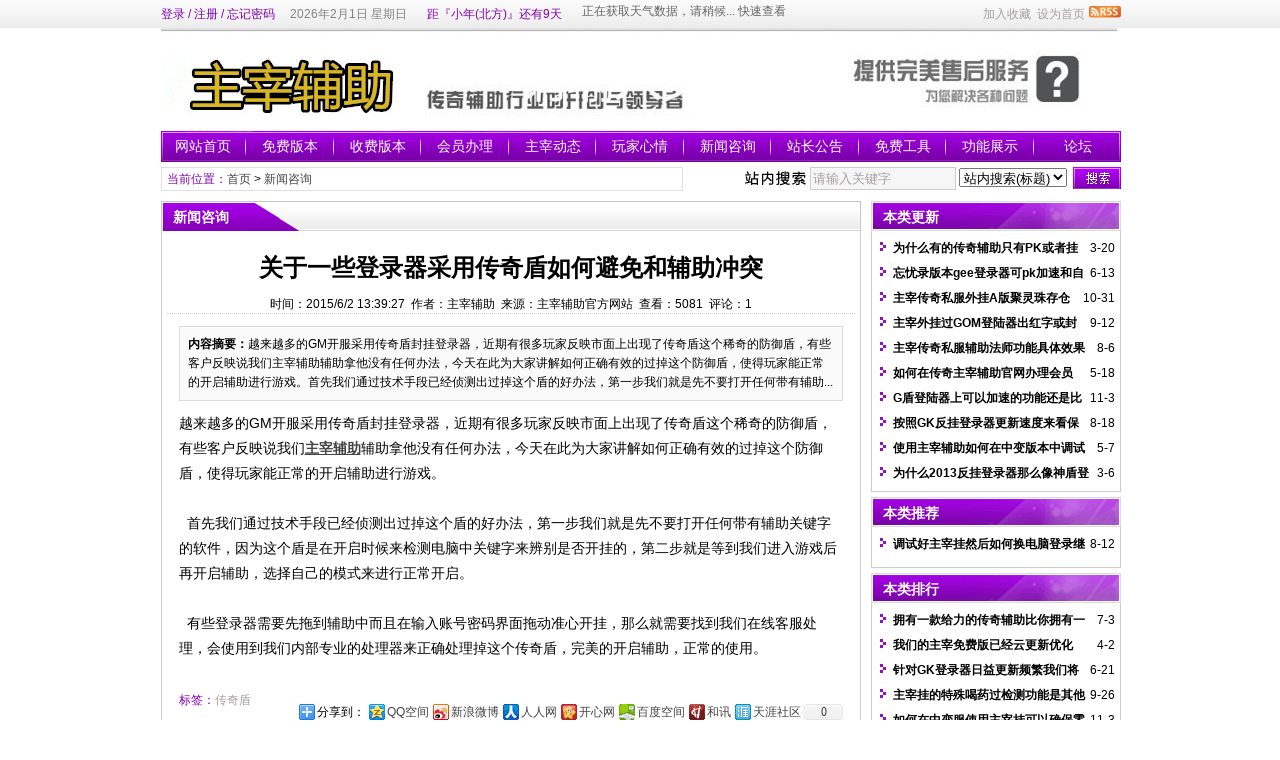

--- FILE ---
content_type: text/html
request_url: http://www.zhuzaifz.com/news/?123.html
body_size: 8152
content:
<!DOCTYPE html PUBLIC "-//W3C//DTD XHTML 1.0 Transitional//EN" "http://www.w3.org/TR/xhtml1/DTD/xhtml1-transitional.dtd">
<html xmlns="http://www.w3.org/1999/xhtml" class="site_show">
<head>
	<meta http-equiv="Content-Type" content="text/html; charset=gb2312">
	<meta http-equiv="X-UA-Compatible" content="IE=8" />
	<meta http-equiv="X-UA-Compatible" content="IE=EmulateIE8" />
	<title>关于一些登录器采用传奇盾如何避免和辅助冲突_新闻咨询_主宰辅助-主宰挂官网-单职业辅助免费版_传奇脱机辅助</title>
	<meta name="keywords" content="传奇盾" />
	<meta name="description" content="越来越多的GM开服采用传奇盾封挂登录器，近期有很多玩家反映市面上出现了传奇盾这个稀奇的防御盾，有些客户反映说我们主宰辅助辅助拿他没有任何办法，今天在此为大家讲解如何正确有效的过掉这个防御盾，使得玩家能正常的开启辅助进行游戏。首先我们通过技术手段已经侦测出过掉这个盾的好办法，第一步我们就是先不要打开任何带有辅助..." />
	

	<meta name="robots" content="all" />
	<link rel="icon" href="../favicon.ico" type="image/x-icon" />
	<link rel="shortcut icon" href="../favicon.ico" type="image/x-icon" />
	
	<link rel="alternate" type="application/rss+xml" title="主宰辅助-主宰挂官网-单职业辅助免费版_传奇脱机辅助 RSS Feed" href="../rss.asp?typeStr=&maxNum=50" />
	

	<script language="javascript" type="text/javascript">
	var webTypeName='show';
	var dbPathPart='../';
	var webPathPart='../';
	var jsPathPart='../';
	</script>
	<script language="javascript" type="text/javascript" src="../configJs.asp?webName=show&v="></script>
	<script language="javascript" type="text/javascript" src="../cache/ads.js?v=20231119155556"></script>

	<link rel="stylesheet" href="../skin/def_purple/style4.css" type="text/css" media="all" id="webSkin" />
	<link rel="stylesheet" href="../skin/navMenu11.css" type="text/css" media="all" />
		

</head>
<body >

<a name="toTop"></a>
<div class="htmlBody">
<div class="topBody">
	<div class="topMenu list">
	<ul>
		<li class="a list">
			<div style="width:1200px;">
			<ul>
				<li>
					<span id="topUserBox"></span>
					
						<script language="javascript" type="text/javascript">isTopTime='1';</script><span id='topTimeBox'></span>
					
				</li>
				<li>
					
						<script language="javascript" type="text/javascript">isTopFestival='true';</script><span id='topFestivalBox'></span>
					
				</li>
				<li>
					
						<script language="javascript" type="text/javascript">isTopWeather='11';</script><span id='topWeatherBox'></span>
					
				</li>
			</ul>
			</div>
		</li>
		<li class="b">
			
			
				<img src="../inc_img/rss.gif" alt="RSS订阅" style="margin:6px 0 0 4px;cursor:pointer;float:right;" onclick="OpenPopup('rss');" />
			
			<span onclick="AddFavorite(document.location.href,document.title);" title="加入收藏" class="font1_2d pointer">加入收藏</span>&nbsp;
			<span id="setHomeA" onclick="SetHome($id('setHomeA'),document.location.href);" title="设为首页" class="font1_2d pointer">设为首页</span>
		</li>
	</ul>
	</div>
	<div class="clear"></div>
</div>
</div>

<div class="htmlBody">
<div class="topBody">
	<div class="topLogo list">
		
			<img src='../upFiles/images/2014081146792373.jpg' alt="主宰辅助-主宰挂官网-单职业辅助免费版_传奇脱机辅助" title="主宰辅助-主宰挂官网-单职业辅助免费版_传奇脱机辅助" /></div><div class="clear"></div>

	
		<div class="mainMenu">
			<ul class='topnav'>
<li class='b' navNum='1'>
<div class='itemMenu'><a href='../' target='_self' style=''>网站首页</a></div>
</li>
<li class='c'>&nbsp;</li>
<li class='b' navNum='11'>
<div class='itemMenu'><a href='../news/?list_11.html' target='_self' style=''>免费版本</a></div>
</li>
<li class='c'>&nbsp;</li>
<li class='b' navNum='2'>
<div class='itemMenu'><a href='../news/?list_2.html' target='_self' style=''>收费版本</a></div>
</li>
<li class='c'>&nbsp;</li>
<li class='b' navNum='3'>
<div class='itemMenu'><a href='https://www.90yundian.com/liebiao/D00BCF4DABBB2428' target='_self' style=''>会员办理</a></div>
</li>
<li class='c'>&nbsp;</li>
<li class='b' navNum='4'>
<div class='itemMenu'><a href='../news/?list_4.html' target='_self' style=''>主宰动态</a></div>
</li>
<li class='c'>&nbsp;</li>
<li class='b' navNum='5'>
<div class='itemMenu'><a href='../news/?list_5.html' target='_self' style=''>玩家心情</a></div>
</li>
<li class='c'>&nbsp;</li>
<li class='b' navNum='7'>
<div class='itemMenu'><a href='../news/?list_7.html' target='_self' style=''>新闻咨询</a></div>
</li>
<li class='c'>&nbsp;</li>
<li class='b' navNum='8'>
<div class='itemMenu'><a href='../news/?list_8.html' target='_self' style=''>站长公告</a></div>
</li>
<li class='c'>&nbsp;</li>
<li class='b' navNum='6'>
<div class='itemMenu'><a href='../news/?list_6.html' target='_self' style=''>免费工具</a></div>
</li>
<li class='c'>&nbsp;</li>
<li class='b' navNum='10'>
<div class='itemMenu'><a href='../news/?list_10.html' target='_self' style=''>功能展示</a></div>
</li>
<li class='c'>&nbsp;</li>
<li class='b' navNum='9'>
<div class='itemMenu'><a href='../message/' target='_self' style=''>论坛</a></div>
</li>
</ul>
<div class='clear'></div>

		</div>
	
	<div class="clear"></div>
</div>
</div>

<div class="htmlBody"><div class="clear"></div>
<div class="topBody">
	<div class="adClass">
		<div class="ad3Style"><script type="text/javascript">OT_ads('ot003');</script></div>
		
		<div class="ad4Style"><script type="text/javascript">OT_ads('ot004');</script></div>
	</div>
	<div class="clear"></div>
</div>
</div>

<div class="htmlBody"><div class="clear"></div>
<div class="topBody">
	<div class="searchBox list">
	<ul>
		<li class="a">
			<span class='font2_2'>当前位置：</span><a href='../'>首页</a>&nbsp;&gt;&nbsp;<a href='../news/?list_7.html' target='_self'>新闻咨询</a>

		</li>
		<li class="b">
			<div>
			<form id="referForm" name="referForm" method="get" action="" onsubmit="return CheckRefForm()">
			<input type="hidden" id="mudi2" name="mudi2" value="refer" />
			<input type="button" class="searchImg button" value="" />
			<input type="text" id="refContent" name="refContent" class="searchInput" value="" />
			<select id="refMode" name="refMode" class="searchSelect">
				<option value="theme">站内搜索(标题)</option>
				<option value="content">站内搜索(正文)</option>
				<option value="source">站内搜索(来源)</option>
				<option value="writer">站内搜索(作者)</option>
			</select>
			<input type="submit" class="searchBtn button" value="" />
			</form>
			</div>
		</li>
	</ul>
	</div>
	<div class="clear"></div>

</div>
</div>
<div class="clear"></div>

<div class="htmlBody">
<div class="height10"></div>
<div class="clear"></div>

<input type="hidden" id="contentImgMaxWidth" name="contentImgMaxWidth" value="665" />
<div class="mainBody">
	<div class="areaL subWebLR">
		<div class="pageBox">
		<dl>
			<dt id='areaName'>新闻咨询</dt>
			<dd class="webBox">
				<input type="hidden" id="dataType" name="dataType" value="news" />
				<input type="hidden" id="isReply" name="isReply" value="1" />
				<input type="hidden" id="infoID" name="infoID" value="123" />
				<input type="hidden" id="isUserCheck" name="isUserCheck" value="0" />
				<input type="hidden" id="voteMode" name="voteMode" value="1" />
				<input type="hidden" id="pageValue" name="pageValue" value="0" />
				<div class="a">
					<h1>关于一些登录器采用传奇盾如何避免和辅助冲突</h1>
					<div class="addi2">
						时间：2015/6/2 13:39:27&nbsp;&nbsp;作者：主宰辅助&nbsp;&nbsp;来源：主宰辅助官方网站&nbsp;&nbsp;查看：<span id="infoReadNum">5081</span>&nbsp;&nbsp;评论：<span id="infoReplyNum">1</span>
					</div>
					<div class="clear"></div>
				</div>

				<script language="javascript" type="text/javascript" src="../deal_js.asp?mudi=newsAddReadNum&dataID=123&isNoReturn=1"></script>
				<div style="margin:2px 0 0 0 auto; width:688px; overflow:hidden; text-align:center;" class="adClass"><div class="ad16Style"><script type="text/javascript">OT_ads('ot016');</script></div></div>
				<div class="clear"></div>
				<div class="b">
						
					<div class="note">
						<b>内容摘要：</b>越来越多的GM开服采用传奇盾封挂登录器，近期有很多玩家反映市面上出现了传奇盾这个稀奇的防御盾，有些客户反映说我们主宰辅助辅助拿他没有任何办法，今天在此为大家讲解如何正确有效的过掉这个防御盾，使得玩家能正常的开启辅助进行游戏。首先我们通过技术手段已经侦测出过掉这个盾的好办法，第一步我们就是先不要打开任何带有辅助...
					</div>
						
					<div style="float:left; text-align:center;" class="adClass ad17Style"><script type="text/javascript">OT_ads('ot017');</script></div>

					<div id="newsContent"><div>越来越多的GM开服采用传奇盾封挂登录器，近期有很多玩家反映市面上出现了传奇盾这个稀奇的防御盾，有些客户反映说我们<a href='http://www.zhuzaifz.com' class='keyWord' target='_blank'><strong>主宰辅助</strong></a>辅助拿他没有任何办法，今天在此为大家讲解如何正确有效的过掉这个防御盾，使得玩家能正常的开启辅助进行游戏。</div>
<div><br />
</div>
<div>&nbsp; 首先我们通过技术手段已经侦测出过掉这个盾的好办法，第一步我们就是先不要打开任何带有辅助关键字的软件，因为这个盾是在开启时候来检测电脑中关键字来辨别是否开挂的，第二步就是等到我们进入游戏后再开启辅助，选择自己的模式来进行正常开启。</div>
<div><br />
</div>
<div>&nbsp; 有些登录器需要先拖到辅助中而且在输入账号密码界面拖动准心开挂，那么就需要找到我们在线客服处理，会使用到我们内部专业的处理器来正确处理掉这个传奇盾，完美的开启辅助，正常的使用。</div></div>

					<div style="margin:0 auto; width:660px; overflow:hidden; text-align:center;" class="adClass"><div class="ad10Style"><script type="text/javascript">OT_ads('ot010');</script></div></div><br />

					<div class="mark">
						<span class='font2_2'>标签：</span><a href='../news/?list_mark-%B4%AB%C6%E6%B6%DC.html' class='font1_2d' target='_blank'>传奇盾</a>&nbsp;
						<div class='right' style='margin-top:8px;'><!-- Baidu Button BEGIN --><div id="bdshare" class="bdshare_t bds_tools get-codes-bdshare">	<span class="bds_more">分享到：</span>	<a class="bds_qzone">QQ空间</a>	<a class="bds_tsina">新浪微博</a>	<a class="bds_renren">人人网</a>	<a class="bds_kaixin001">开心网</a>	<a class="bds_hi">百度空间</a>	<a class="bds_hx">和讯</a>	<a class="bds_ty">天涯社区</a>	<a class="shareCount"></a></div><script type="text/javascript" id="bdshare_js" data="type=tools&uid=379763" ></script><script type="text/javascript" id="bdshell_js"></script><script type="text/javascript">	document.getElementById("bdshell_js").src = "http://bdimg.share.baidu.com/static/js/shell_v2.js?t=" + new Date().getHours();</script><!-- Baidu Button END --></div>
						<div class="clear"></div>
					</div>
					

					<div><span style="font-family:宋体, Arial;line-height:25.200000762939453px;"><b><span style="color:#7e7e7e;font-family:'microsoft yahei';font-size:12px;line-height:20px;background-color:#f5f5f5;">版权声明：请尊重<a href="http://www.zhuzaifz.com" target="_blank">主宰辅助</a><u>官</u></span><span style="color:#7e7e7e;font-family:'microsoft yahei';font-size:12px;line-height:20px;background-color:#f5f5f5;">网原创内容，如需转载本专栏文章，请注明文章原始地址。</span><br style="color:#7e7e7e;font-family:'microsoft yahei';font-size:12px;line-height:20px;background-color:#f5f5f5;" />
</b></span><span style="color:#7e7e7e;font-family:'microsoft yahei';font-size:12px;line-height:20px;background-color:#f5f5f5;"><b>原文地址：<a href="http://www.zhuzaifz.com" target="_blank">http://www.zhuzaifz.com</a></b></span></div>
				</div>

					
				<div id="voteBox" class="d list">
						
				</div>
				<div class="clear"></div>
					
				
				
					<div class="c">
						上一篇：<a href='../news/?135.html'>我们辅助采用云端更新方式无需下载最新版本登陆即可完成云更新服务</a><br />
						下一篇：<a href='../news/?122.html'>默默的为还在热爱传奇的玩家添上最后的一笔最优秀的传奇辅助</a>
					</div>
				
			</dd>
		</dl>
		</div>
		<div class="clear"></div>

			
		<div class="markBox">
		<dl>
			<dt>相关文章</dt>
			<dd class="listArrow3">
				<ul>
					<li>
<div class='right'>&nbsp;5-27</div>
<a href='../news/?122.html' class='font1_2' style='color:;font-weight:bold;' target='_blank' title="默默的为还在热爱传奇的玩家添上最后的一笔最优秀的传奇辅助">默默的为还在热爱传奇的玩家添上最后的一笔最优秀的传奇辅助</a>
</li>
<li>
<div class='right'>&nbsp;5-24</div>
<a href='../news/?121.html' class='font1_2' style='color:#ff0000;font-weight:bold;color:#ff0000;' target='_blank' title="主宰挂会员版更新至0524徐爱版 过最新侠客登录器检测">主宰挂会员版更新至0524徐爱版 过最新侠客登录器检测</a>
</li>
<li>
<div class='right'>&nbsp;5-24</div>
<a href='../news/?120.html' class='font1_2' style='color:;font-weight:bold;' target='_blank' title="【新版辅助功能】三职业防暗杀功能展示图">【新版辅助功能】三职业防暗杀功能展示图</a>
</li>
<li>
<div class='right'>&nbsp;5-24</div>
<a href='../news/?119.html' class='font1_2' style='color:;font-weight:bold;' target='_blank' title="【新版辅助功能】三职业基本保护功能展示图">【新版辅助功能】三职业基本保护功能展示图</a>
</li>
<li>
<div class='right'>&nbsp;5-22</div>
<a href='../news/?118.html' class='font1_2' style='color:;font-weight:bold;' target='_blank' title="因技术团队调动将和七剑辅助数据功能同步">因技术团队调动将和七剑辅助数据功能同步</a>
</li>
<li>
<div class='right'>&nbsp;5-22</div>
<a href='../news/?117.html' class='font1_2' style='color:;font-weight:bold;' target='_blank' title="主宰辅助挂机打元宝自动回收视频教程">主宰辅助挂机打元宝自动回收视频教程</a>
</li>
<li>
<div class='right'>&nbsp;5-21</div>
<a href='../news/?115.html' class='font1_2' style='color:#ff0000;font-weight:bold;color:#ff0000;' target='_blank' title="主宰挂会员版更新至0521剑雨版（过最新侠客登录器检测）">主宰挂会员版更新至0521剑雨版（过最新侠客登录器检测）</a>
</li>
<li>
<div class='right'>&nbsp;5-21</div>
<a href='../news/?116.html' class='font1_2' style='color:;font-weight:bold;' target='_blank' title="主宰挂免费版更新至0521水瓶版（过最新无双登录器检测）">主宰挂免费版更新至0521水瓶版（过最新无双登录器检测）</a>
</li>
<li>
<div class='right'>&nbsp;5-19</div>
<a href='../news/?114.html' class='font1_2' style='color:;font-weight:bold;' target='_blank' title="为了更好服务客户需要本站开通留言版面如有问题请进行留言">为了更好服务客户需要本站开通留言版面如有问题请进行留言</a>
</li>
<li>
<div class='right'>&nbsp;5-17</div>
<a href='../news/?113.html' class='font1_2' style='color:#ff0000;font-weight:bold;color:#ff0000;' target='_blank' title="主宰挂会员版更新至0517苹果版（增加gom登录器丢物品功能）">主宰挂会员版更新至0517苹果版（增加gom登录器丢物品功能）</a>
</li>

				</ul>
			</dd>
		</dl>
		</div>
		<div class="clear"></div>
			

			
		<a id="lastReply" name="lastReply"></a>
		<a id="backAjaxNavHeader" href="#lastReply"></a>
		<div class="replyBox">
		<dl>
			<dt>相关评论</dt>
			<dd>
				
				<div id="lastReplyBox"></div>
				<div id="replyList"></div>

				<div class="height10"></div>
				<div class="clear"></div>

				<div id="replyWrite"></div>
				
			</dd>
		</dl>
		</div>
		<div class="clear"></div>
			
	</div>
	<div class="areaR">

		<div class="adClass rightAd0 ad11Style"><script type="text/javascript">OT_ads('ot011');</script></div>
<div class="clear"></div>

	

<div class="typeBox">
<dl>
	<dt>本类更新</dt>
	<dd class="listArrow1">
		<ul>
			<ul>
<li>
<div class='right font1_2'>&nbsp;3-20</div><a href='../news/?508.html' class='font1_2' style='color:;font-weight:bold;' target='_blank' title="为什么有的传奇辅助只有PK或者挂机功能的呢？">为什么有的传奇辅助只有PK或者挂机功能的呢？</a>
</li>
<li>
<div class='right font1_2'>&nbsp;6-13</div><a href='../news/?496.html' class='font1_2' style='color:;font-weight:bold;' target='_blank' title="忘忧录版本gee登录器可pk加速和自动拾取">忘忧录版本gee登录器可pk加速和自动拾取</a>
</li>
<li>
<div class='right font1_2'>&nbsp;10-31</div><a href='../news/?482.html' class='font1_2' style='color:;font-weight:bold;' target='_blank' title="主宰传奇私服外挂A版聚灵珠存仓">主宰传奇私服外挂A版聚灵珠存仓</a>
</li>
<li>
<div class='right font1_2'>&nbsp;9-12</div><a href='../news/?475.html' class='font1_2' style='color:;font-weight:bold;' target='_blank' title="主宰外挂过GOM登陆器出红字或封挂模块处理办法">主宰外挂过GOM登陆器出红字或封挂模块处理办法</a>
</li>
<li>
<div class='right font1_2'>&nbsp;8-6</div><a href='../news/?473.html' class='font1_2' style='color:;font-weight:bold;' target='_blank' title="主宰传奇私服辅助法师功能具体效果如何">主宰传奇私服辅助法师功能具体效果如何</a>
</li>
<li>
<div class='right font1_2'>&nbsp;5-18</div><a href='../news/?465.html' class='font1_2' style='color:;font-weight:bold;' target='_blank' title="如何在传奇主宰辅助官网办理会员">如何在传奇主宰辅助官网办理会员</a>
</li>
<li>
<div class='right font1_2'>&nbsp;11-3</div><a href='../news/?450.html' class='font1_2' style='color:;font-weight:bold;' target='_blank' title="G盾登陆器上可以加速的功能还是比较少的">G盾登陆器上可以加速的功能还是比较少的</a>
</li>
<li>
<div class='right font1_2'>&nbsp;8-18</div><a href='../news/?432.html' class='font1_2' style='color:;font-weight:bold;' target='_blank' title="按照GK反挂登录器更新速度来看保护功能最为重要">按照GK反挂登录器更新速度来看保护功能最为重要</a>
</li>
<li>
<div class='right font1_2'>&nbsp;5-7</div><a href='../news/?419.html' class='font1_2' style='color:;font-weight:bold;' target='_blank' title="使用主宰辅助如何在中变版本中调试多倍攻击功能">使用主宰辅助如何在中变版本中调试多倍攻击功能</a>
</li>
<li>
<div class='right font1_2'>&nbsp;3-6</div><a href='../news/?411.html' class='font1_2' style='color:;font-weight:bold;' target='_blank' title="为什么2013反挂登录器那么像神盾登录器呢">为什么2013反挂登录器那么像神盾登录器呢</a>
</li>
</ul>

		</ul>
	</dd>
</dl>
</div>
<div class="clear"></div>

<div class="height5"></div>
<div class="clear"></div>
<div class="adClass rightAd0 ad15Style"><script type="text/javascript">OT_ads('ot015');</script></div>

<div class="typeBox">
<dl>
	<dt>本类推荐</dt>
	<dd class="listArrow1">
		<ul>
			<ul>
<li>
<div class='right font1_2'>&nbsp;8-12</div><a href='../news/?5.html' class='font1_2' style='color:#000000;font-weight:bold;color:#000000;' target='_blank' title="调试好主宰挂然后如何换电脑登录继续读取之前保存好的调试方法">调试好主宰挂然后如何换电脑登录继续读取之前保存好的调试方法</a>
</li>
</ul>

		</ul>
	</dd>
</dl>
</div>
<div class="clear"></div>

<div class="height5"></div>
<div class="clear"></div>

<div class="typeBox">
<dl>
	<dt>本类排行</dt>
	<dd class="listArrow1">
		<ul>
			<ul>
<li>
<div class='right font1_2'>&nbsp;7-3</div><a href='../news/?262.html' class='font1_2' style='color:;font-weight:bold;' target='_blank' title="拥有一款给力的传奇辅助比你拥有一套强力的装备实用的多">拥有一款给力的传奇辅助比你拥有一套强力的装备实用的多</a>
</li>
<li>
<div class='right font1_2'>&nbsp;4-2</div><a href='../news/?81.html' class='font1_2' style='color:;font-weight:bold;' target='_blank' title="我们的主宰免费版已经云更新优化GOM挂机稳定性">我们的主宰免费版已经云更新优化GOM挂机稳定性</a>
</li>
<li>
<div class='right font1_2'>&nbsp;6-21</div><a href='../news/?373.html' class='font1_2' style='color:;font-weight:bold;' target='_blank' title="针对GK登录器日益更新频繁我们将推出GK辅助内部版本">针对GK登录器日益更新频繁我们将推出GK辅助内部版本</a>
</li>
<li>
<div class='right font1_2'>&nbsp;9-26</div><a href='../news/?22.html' class='font1_2' style='color:;font-weight:bold;' target='_blank' title="主宰挂的特殊喝药过检测功能是其他传奇辅助都没有的">主宰挂的特殊喝药过检测功能是其他传奇辅助都没有的</a>
</li>
<li>
<div class='right font1_2'>&nbsp;11-3</div><a href='../news/?42.html' class='font1_2' style='color:;font-weight:bold;' target='_blank' title="如何在中变服使用主宰挂可以确保零血不死情况发生">如何在中变服使用主宰挂可以确保零血不死情况发生</a>
</li>
<li>
<div class='right font1_2'>&nbsp;6-2</div><a href='../news/?123.html' class='font1_2' style='color:;font-weight:bold;' target='_blank' title="关于一些登录器采用传奇盾如何避免和辅助冲突">关于一些登录器采用传奇盾如何避免和辅助冲突</a>
</li>
<li>
<div class='right font1_2'>&nbsp;8-1</div><a href='../news/?272.html' class='font1_2' style='color:;font-weight:bold;' target='_blank' title="使用会员命令自动回收装备下一页脚本编辑范例展示">使用会员命令自动回收装备下一页脚本编辑范例展示</a>
</li>
<li>
<div class='right font1_2'>&nbsp;2-10</div><a href='../news/?356.html' class='font1_2' style='color:;font-weight:bold;' target='_blank' title="近期单职业版本gee登录器蓝色反挂插件越来越少了">近期单职业版本gee登录器蓝色反挂插件越来越少了</a>
</li>
<li>
<div class='right font1_2'>&nbsp;10-10</div><a href='../news/?178.html' class='font1_2' style='color:;font-weight:bold;' target='_blank' title="如何利用27代理网络加速器配合主宰挂使用降低延迟">如何利用27代理网络加速器配合主宰挂使用降低延迟</a>
</li>
<li>
<div class='right font1_2'>&nbsp;10-16</div><a href='../news/?341.html' class='font1_2' style='color:;font-weight:bold;' target='_blank' title="九鼎封禅单职业战士无级变速调法图文示例">九鼎封禅单职业战士无级变速调法图文示例</a>
</li>
</ul>

		</ul>
	</dd>
</dl>
</div>
<div class="clear"></div>

<div class="adClass rightAd0 ad12Style">
	<script type="text/javascript">OT_ads('ot012');</script>
</div>
<div class="clear"></div>

	</div>
	<div class="clear"></div>
</div>
</div>
<div class="clear"></div>

<div class="htmlBody">
<div class="mainBody">
	<a name="toBottom"></a>
	<div class="height1"></div>
	<div class="clear"></div>

	<div class="adClass ad13Style"><script type="text/javascript">OT_ads('ot013');</script></div>
	
	<div class='height5'></div>
<div class='clear'></div>
<div class='logoBox'>
<dl><dt></dt>
<dd><a href='http://www.ggmm55.com' class='font1_2' target='_blank' title=''>七剑辅助</a> <span class='font1_2d'>|</span> <a href='http://www.jiankegee.com/' class='font1_2' target='_blank' title=''>GEE剑客官网</a> <span class='font1_2d'>|</span> <a href='http://www.geem2fz.com/' class='font1_2' target='_blank' title=''>GEE助手</a> <span class='font1_2d'>|</span> <a href='http://www.qqxx55.com' class='font1_2' target='_blank' title=''>七星辅助</a> <span class='font1_2d'>|</span> <a href='http://www.jjmm55.com' class='font1_2' target='_blank' title=''>十彩辅助</a> <span class='font1_2d'>|</span> <a href='http://www.qingtianfz.com' class='font1_2' target='_blank' title=''>晴天辅助</a> <span class='font1_2d'>|</span> <a href='http://www.yidaofuzhu.com' class='font1_2' target='_blank' title=''>一刀插件</a> <span class='font1_2d'>|</span> <a href='http://www.youxiswz.com' class='font1_2' target='_blank' title=''>游戏守望者</a> <span class='font1_2d'>|</span> <a href='http://www.8090hzfz.com' class='font1_2' target='_blank' title=''>8090盒子辅助</a> <span class='font1_2d'>|</span> <a href='http://www.jiandanfuzhu.com/' class='font1_2' target='_blank' title=''>简单挂</a> <span class='font1_2d'>|</span> <a href='http://www.shouhuzhefz.com/' class='font1_2' target='_blank' title=''>传奇守护者</a> <span class='font1_2d'>|</span> <a href='http://www.bingtianfz.com/' class='font1_2' target='_blank' title=''>冰天辅助</a> <span class='font1_2d'>|</span> <br /></dd>
</dl>
</div>
<div class='clear'></div>


	<div class="height10"></div>
	<div class="clear"></div>

	<div class="bottomMenu">
		
	</div>

	<div class="bottomLine"></div>
	<div class="bottomCopyright">
		<p align="center" style="line-height:19px;font-family:宋体, Arial;"><strong><span style="font-size:12px;"><a href="http://www.zhuzaifz.com" target="_blank">主宰挂</a>专业研究互联辅助加速工具直接秒过市面上各种最新登陆器</span></strong></p><p align="center" style="line-height:19px;font-family:宋体, Arial;"><strong><span style="font-size:12px;"><u><a href="http://www.zhuzaifz.com" target="_blank">主宰辅助</a></u>若有侵权内容请联系站长删除</span></strong></p><p align="center" style="line-height:19px;font-family:宋体, Arial;"><b><span style="font-size:12px;">&#160;</span><span style="font-size:12px;">版权归<a href="http://www.zhuzaifz.com" target="_blank">主宰</a>团队所有</span></b></p>
		
		
    </div>

</div>
<div class="clear"></div>
</div>

<span class="adClass ad19Style"><script type="text/javascript">OT_ads('ot019');</script></span>




<script language="javascript" type="text/javascript" src="../js/inc/jquery1.8.2.js?v=20121106"></script>
<script language="javascript" type="text/javascript" src="../js/inc/common.js?v=4.0"></script>
<script language="javascript" type="text/javascript" src="../js/top.js?v=4.0"></script>
	
	
<script language="javascript" type="text/javascript" src="../js/replyAndMessage.js?v=4.0"></script>
<script language="javascript" type="text/javascript" src="../js/newsShow.js?v=4.0"></script>
	
	
	

<script language='javascript' type='text/javascript'>JsWriteBottom();</script>

</body>
</html>

--- FILE ---
content_type: text/html
request_url: http://www.zhuzaifz.com/configJs.asp?webName=show&v=
body_size: 2265
content:
var lastDate = '';var lastMonth = '';var isAutoHomeHtml = 'false';var isTopTime = '';var isTopFestival = '';var isTopWeather = '';var jieriData = '';var todayDate = '2026/2/1';var todayMonth = '2';
// 配置参数
lastDate='2026/2/1';lastMonth='2';
// 载入今日节日
jieriData='距『小年(北方)』还有9天<!-- [OTCMS] -->';
// 系统参数
var SYS_isClose=20;
var SYS_closeTime='2010/10/10 14:33:58';
var SYS_closeNote="";
var SYS_verCodeMode=1;
var SYS_skinPopup='purple';
var SYS_isQqServer=0;
var SYS_qqServerCode="<dl>\n	<dt>客服工作时间<\/dt>\n	<dd class=\"font1\">周一至周日<\/dd>\n	<dd class=\"font1\">9:00 - 24:00<\/dd>\n\n	<dt>客服团队<\/dt>\n	<dd><a href=\"http:\/\/wpa.qq.com\/msgrd?v=3&uin=【QQ号】&site=【网站名称】&menu=yes\" target=\"_blank\"><img height=\"17\" alt=\"点击这里给我发消息\" hspace=\"2\" src=\"http:\/\/wpa.qq.com\/pa?p=1:【QQ号】:17\" width=\"25\" align=\"absBottom\" border=\"0\" \/>客服--李某<\/a><\/dd>\n	<dd><a href=\"http:\/\/wpa.qq.com\/msgrd?v=3&uin=【QQ号】&site=【网站名称】&menu=yes\" target=\"_blank\"><img height=\"17\" alt=\"点击这里给我发消息\" hspace=\"2\" src=\"http:\/\/wpa.qq.com\/pa?p=1:【QQ号】:17\" width=\"25\" align=\"absBottom\" border=\"0\" \/>客服--张某<\/a><\/dd>\n	<dd><a href=\"http:\/\/wpa.qq.com\/msgrd?v=3&uin=【QQ号】&site=【网站名称】&menu=yes\" target=\"_blank\"><img height=\"17\" alt=\"点击这里给我发消息\" hspace=\"2\" src=\"http:\/\/wpa.qq.com\/pa?p=1:【QQ号】:17\" width=\"25\" align=\"absBottom\" border=\"0\" \/>客服--林某<\/a><\/dd>\n\n	<dt>QQ交流群<\/dt>\n	<dd class=\"font2\">群1：111111111<\/dd>\n	<dd class=\"font2\">群2：222222222<\/dd>\n	<dd class=\"font2\">群3：333333333<\/dd>\n	<dd class=\"font2\">群4：444444444<\/dd>\n<\/dl>";
var SYS_eventStr='';
var SYS_isRobot=0;
var SYS_navMode=21;
var SYS_homeFlashMode=2;
var SYS_htmlUrlSel="1";
var SYS_newsListUrlMode="dyn-2.x";
var SYS_newsListFileName="news";
var SYS_isPcToWap=0;
var SYS_jsTimeStr="";
var SYS_adTimeStr="20210918193043";

// 会员参数
var US_isWeb=0;
var US_isUserSys=1;
var US_isLogin=1;


// 加载infoSys.js
var IS_isNewsReply=1;var IS_newsReplyMode=0;var IS_isNoCollPage=0;var IS_isInte=0;var IS_eventStr='';var IS_copyAddiStr=" 本文来源于 网钛文章管理系统（http:\/\/otcms.com\/），原文地址：{%当前网址%}";

if (typeof(SYS_isPcToWap) == "undefined"){ SYS_isPcToWap = 0; }
if (SYS_isPcToWap==1 && webTypeName=='home'){
	function GetCookieVal(offset){
		var endstr = document.cookie.indexOf (";", offset);
		if (endstr == -1)
		endstr = document.cookie.length;
		return unescape(document.cookie.substring(offset, endstr));
	}

	function GetCookie(name){
		var arg = name + "=";
		var alen = arg.length;
		var clen = document.cookie.length;
		var i = 0;
		while (i < clen){
			var j = i + alen;
			if (document.cookie.substring(i, j) == arg)
			return GetCookieVal (j);
			i = document.cookie.indexOf(" ", i) + 1;
			if (i == 0) break;
		}
		return null;
	}

	var browser = {
		versions: function () {
			var u = navigator.userAgent, app = navigator.appVersion;
			return {//移动终端浏览器版本信息 
				trident: u.indexOf('Trident') > -1, //IE内核
				presto: u.indexOf('Presto') > -1, //opera内核
				webKit: u.indexOf('AppleWebKit') > -1, //苹果、谷歌内核
				gecko: u.indexOf('Gecko') > -1 && u.indexOf('KHTML') == -1, //火狐内核
				mobile: !!u.match(/AppleWebKit.*Mobile.*/) || !!u.match(/AppleWebKit/), //是否为移动终端
				ios: !!u.match(/\(i[^;]+;( U;)? CPU.+Mac OS X/), //ios终端
				android: u.indexOf('Android') > -1 || u.indexOf('Linux') > -1, //android终端或者uc浏览器
				iPhone: u.indexOf('iPhone') > -1, //是否为iPhone或者QQHD浏览器
				iPad: u.indexOf('iPad') > -1, //是否iPad
				webApp: u.indexOf('Safari') == -1, //是否web应该程序，没有头部与底部
				winphone:u.indexOf('Windows Phone') > -1 //Windows Phone
			};
		} (),
		language: (navigator.browserLanguage || navigator.language).toLowerCase(),
		appcookie:GetCookie('wap_otcms')
	}

	var hascookie = browser.appcookie;
	var ref=document.referrer;
	if(ref.toLocaleLowerCase().indexOf("wap.asp")!=-1){ hascookie="pc"; }
	if ((hascookie==null) && ( browser.versions.android == true || browser.versions.iPhone == true || browser.versions.winphone == true)){ document.location.href = "selWapPc.asp"; }
	else if((hascookie!="pc") && ( browser.versions.android == true || browser.versions.iPhone == true || browser.versions.winphone == true)){ document.location.href = "selWapPc.asp"; }
}

--- FILE ---
content_type: text/html; Charset=gb2312
request_url: http://www.zhuzaifz.com/news_deal.asp?mudi=messageSend&dataID=123&webPathPart=../&_=1769913012427
body_size: 1253
content:
<ul><li><div class='username'><div class='right font1_2d'>更新时间：2015/12/25 11:51:08</div><img src='../inc_img/user.gif' /><b>1楼</b>&nbsp;评论者：游客</div><div class='note'>云户云计算防护软件，是云户科技倾力打造的新一代云计算云中云节点防护产品，彻底摆脱网络恶势力！<br>有效抵御DDOS、CC、流量等一切攻击，处理能力可弹性伸缩的云计防护软件，其防御方式比物理服务器更安全高效。<br>由我司助您搭建私有云从此所有数据尽在掌控中无须担心泄露等等一切后顾之忧！<br>详情可加Q咨询：一一七五二三零零一一</div></li><div class='clear'></div></ul><div class='clear'></div><center><table align='center' cellpadding='0' cellspacing='0' class='navBox' style='margin:0 auto;'><tr><td><div class='navBtn font1_2'>第1/1页&nbsp;&nbsp;每页10条,共1条记录</div><div class='navBtn'><img src='../inc_img/navigation/narStart2.gif' border='0' alt='' style='margin-top:5px;' alt='第一页' class='navBtnD' /></div><div class='navBtn'><img src='../inc_img/navigation/narLast2.gif' border='0' alt='' style='margin-top:5px;' alt='上一页' /></div><a id='clickNowPage' href="javascript:AjaxNavHref('replyList','news_deal.asp?mudi=messageSend&dataID=123&webPathPart=%2E%2E%2F&%5F=1769913012427',1);" class='navBtn fontNav2_2'>1</a><div class='navBtn'><img src='../inc_img/navigation/narNext2.gif' border='0' alt='' style='margin-top:5px;' alt='下一页' /></div><div class='navBtn'><img src='../inc_img/navigation/narEnd2.gif' border='0' alt='' style='margin-top:5px;' alt='最后页' /></div><div class='navBtn'>
<select onchange="if(this.value!=''){AjaxNavHref('replyList','news_deal.asp?mudi=messageSend&dataID=123&webPathPart=%2E%2E%2F&%5F=1769913012427',this.value);}" class='adClass'><option value=''>&nbsp;</option><option value='1'>1</option></select>
</div></td></tr></table></center>

--- FILE ---
content_type: text/html; Charset=gb2312
request_url: http://www.zhuzaifz.com/news_deal.asp?mudi=messageWrite&dataID=123&dataType=news&isReply=1&webPathPart=../&_=1769913012443
body_size: 991
content:
<form id='replyForm' name='replyForm' method='post' action='../news_deal.asp?mudi=message' onsubmit='return CheckReplyForm();'><script language='javascript' type='text/javascript'>document.write("<input type='hidden' name='URL' value='"+ document.location.href +"' />")</script><input type='hidden' name='dataType' value='news' /><input type='hidden' id='rndMd5' name='rndMd5' value='2750847d31e03e597ee71e6c3f89b3af' /><input type='hidden' name='infoID' value='123' /><input type='hidden' name='isReply' value='1' /><input type='hidden' id='replyContentMaxLen' name='replyContentMaxLen' value='500' /><table align='center'><tr><td align='left'><span style='font-weight:bold;' class='font2_2 pointer' id='sx'>[手写输入]</span>&nbsp;<span style='font-weight:bold;' class='font2_2 pointer' onclick="FaceShow('faceInitBox','replyContent');">[表情]</span><div id='faceInitBox' style='width:666px;display:none;overflow:hidden;'></div></td></tr><tr><td><textarea id='replyContent' name='replyContent' style='width:660px; height:80px;'></textarea></td></tr><tr><td align='left'><div class='right'><span id='conMaxLenBox' class='font2_2'></span><input type='submit' value='' class='replyBtn button' /></div><table cellpadding='0' cellspacing='0'><tr><td>评论者：<input type='text' id='replyUser' name='replyUser' value="游客" style='width:120px;' maxlength='25' />&nbsp;&nbsp;&nbsp;&nbsp;&nbsp;&nbsp;验证码：</td><td><input type='text' id='verCode' name='verCode' maxlength='16' class='text' style='width:60px;' onclick="GetVerCode('input','replyForm','verCode')" onkeyup="GetVerCode('input','replyForm','verCode')" title='如看不清验证码，可以点击验证码进行更换' />&nbsp;&nbsp;<span id='showVerCode' class='font2_2' onclick="GetVerCode('font','replyForm','verCode')" style='cursor:pointer;'>点击获取验证码</span>
</td></tr></table></td></tr></table></form>

--- FILE ---
content_type: text/css
request_url: http://www.zhuzaifz.com/skin/def_purple/style4.css
body_size: 8992
content:
h1, h2, h3, h4, h5, h6, ul, ol, dl, dt, dd, li, body, form, p { padding:0; margin:0; }
html	{ overflow-y:scroll; }


img		{ border:0; }
ul, ol	{ list-style-type:none; }
input	{ font-size:13px; font-family:宋体; }
textarea	{ font-size:13px; font-family:宋体; line-height:1.2; }
a			{
	font-size:12px; color:#444;
	
}
a:link		{
	text-decoration:none;
	
}
a:visited	{
	text-decoration:none;
	
}
a:hover		{
	text-decoration:underline;
	
}
a:active	{
	text-decoration:none;
	
}


/* *** 共享 START *** */
.input1		{ border:1px solid #b280a4; }
.input2		{ border:1px solid #b280a4; }
.textarea	{ border:1px solid #45484d; padding-top:2px; background:#efefef; }
.button		{ border:none; cursor:pointer; }
.button1	{ border:none; background:url(button_search.gif); color:#ffffff; width:33px; height:22px; cursor:pointer; }
.button2	{ border:none; background:url(button1.gif); color:#ffffff; width:64px; height:21px; cursor:pointer; }
.button3	{ border:none; background:url(button2.gif); color:#ffffff; width:85px; height:23px; cursor:pointer; }
.productBtn	{ width:42px; height:20px; *line-height:20px; background:url(productBox_btn.gif); color:#ffffff; letter-spacing:2px; }
/*.productBtn	{ width:46px; height:23px; *line-height:23px; background:url(productBox_btn2.gif); color:#ed6800; letter-spacing:2px; }*/

.none	{ display:none; }
.block	{ display:block; }
.clear	{ clear:both; height:0px; margin:0; padding:0; font-size:0; max-height:0; overflow:hidden; }
.left	{ float:left; }
.right	{ float:right; }
.pointer{ cursor:pointer; }
.display	{ display:none; }
.textCenter	{ text-align:center; }
.textLeft	{ text-align:left; }
.pToBr p	{ margin:0; padding:0; }
.height10	{ clear:both; height:10px; padding:0; overflow:hidden; }
.height8	{ clear:both; height:8px; padding:0; overflow:hidden; }
.height5	{ clear:both; height:5px; padding:0; overflow:hidden; }
.height1	{ clear:both; height:1px; padding:0; overflow:hidden; }
.padd3,.padd3 td,.padd3 li	{ padding:3px; }
.padd5,.padd5 td,.padd5 li	{ padding:5px; }
.padd8,.padd8 td	{ padding:8px; }

.fontB		{ font-weight:bold; }
.fontU		{ text-decoration:underline; }
.fontDel	{ text-decoration:line-through; }

.list ul	{ margin:0; padding:0; list-style:none; }
.list ul li	{ float:left; overflow:hidden; }
/* *** 共享 END *** */


/* *** 全局通用字体样式 START *** */
.font1_1	{ font-size:14px; color:#000000; font-family:宋体,Arial;  }
a.font1_1:hover { font-size:14px; color:#535253; font-family:宋体,Arial;  }
.font1_2	{ font-size:12px; color:#000000; font-family:宋体,Arial;  }
a.font1_2:hover { font-size:12px; color:#535253; font-family:宋体,Arial;  }
.font1_2d		{ font-size:12px; color:#a59ea3; font-family:宋体,Arial;  }
a.font1_2d:hover{ font-size:12px; color:#b5b1b4; font-family:宋体,Arial;  }

.font2_1 { font-size:14px; color:#bf3131; font-family:宋体,Arial; color:#8001b2; }
a.font2_1:hover	{ font-size:14px; COLOR: #f45151; font-family:宋体,Arial; color:#8001b2; }
.font2_2 { font-size:12px; color:#bf3131; font-family:宋体,Arial; color:#8001b2; }
a.font2_2:hover	{ font-size:12px; COLOR: #f45151; font-family:宋体,Arial; color:#8001b2; }
/* *** 全局通用字体样式 END *** */



/* *** 通用布局样式 START *** */
body	{
	margin:0 auto; background:#ffffff url(top_bg.gif) repeat-x;
	font-size:12px; color:#000000; line-height:1.2; font-family:宋体,Arial;
	
}
#htmlBody,.htmlBody		{ width:965px; text-align:center; margin:0 auto; padding:0 2px 0 3px;  }
#topBody,.topBody		{ width:960px; margin:0 auto; text-align:left; }
#mainBody,.mainBody		{ width:960px; margin:0 auto; text-align:left; }
#mainBody1,.mainBody1	{ width:961px; margin:0 auto; text-align:left; }
#bottomBody,.bottomBody	{ width:960px; margin:0 auto; text-align:left; }

.areaL	{ float:left; width:710px; overflow-x:hidden; }
.areaL1	{ float:left; width:290px; overflow-x:hidden; }
.areaL2	{ float:left; width:404px; margin-left:8px; overflow-x:hidden; }
.areaR	{ float:left; width:250px; overflow-x:hidden; }
.areaL2R{ float:left; width:662px; margin-left:8px; overflow-x:hidden; }


.listArrow0 ul		{ margin:0; padding:0; list-style:none; }
.listArrow0 ul li	{ line-height:2; overflow:hidden; height:25px; }
.listArrow1 ul		{ margin:0; padding:0; list-style:none; }
.listArrow1 ul li	{ background:url(arrow1.gif) no-repeat 0 4px; line-height:2; overflow:hidden; height:25px; padding-left:16px; }
.listArrow2 ul		{ margin:0; padding:0; list-style:none; }
.listArrow2 ul li	{ background:url(arrow2.gif) no-repeat 0 4px; line-height:2; overflow:hidden; height:25px; padding-left:18px; }
.listArrow3 ul		{ margin:0; padding:0; list-style:none; }
.listArrow3 ul li	{ background:url(arrow3.gif) no-repeat 0 4px; line-height:2; overflow:hidden; height:25px; padding-left:16px; }

.rightAd0	{ width:250px; overflow:hidden; }
.leftAd1	{ width:702px; overflow:hidden; }
.leftAd0	{ width:290px; overflow:hidden; }

.more	{ float:right; width:50px; height:100%; line-height:28px; }
.more a	{ float:left; width:100%; height:100%; }
/* *** 通用布局样式 END *** */





/* 淘宝客类目 START */
.tbkFontD				{ color:#cccccc; }
.tbkFontD a:hover		{ text-decoration:none; color:red; }
.tbkBlueFont			{ color:blue; font-weight:bold; }
.tbkBlueFont a			{ color:blue; font-weight:bold; }
.tbkBlueFont a:link		{ color:blue; font-weight:bold; }
.tbkBlueFont a:visited	{ text-decoration:none; }
.tbkBlueFont a:hover	{ text-decoration:none; color:red; }
.tbkBlueFont a:active	{ text-decoration:none; color:#FF6600; }

.tbkTypeFont a			{ font-size:14px; }
.tbkTypeBox1 .typeTitle { background:#fe9fa4; color:#000000; }
.tbkTypeBox2 .typeTitle { background:#fffae7; color:#ff5500; }
/* 淘宝客类目 END */


/* 淘宝客排行 START */
.tbkRankBox	{ height:120px; border-top:3px #ffffff solid; }
.tbkRankNum	{ float:left; width:58px; height:80px; padding:25px 5px 15px 5px; font-size:58px; color: #fff; background: #ed1b23; text-align: center; }
.tbkRankImg	{ float:left; width:130px; height:115px; padding:5px 0px 0px 5px; margin:0px 3px; background:#feeeee; overflow:hidden; }
.tbkRankImg img	{
	width:125px;
}
.tbkRankTitle	{ float:left; width:363px; height:110px; padding:5px 5px 5px 5px; margin:0px 3px 0px 0px; font-size:14px; background:#feeeee; text-align:left; line-height:1.6; }
.tbkRankTitle a { font-size: 15px; margin: 0px; color:#ff5757; font-weight:bold; }
.tbkRankTitle a:hover { font-size: 15px; margin: 0px; color:#ff5757; }
.tbkRankTitle span { color:#ff6600; font-weight:bold; }

.tbkRankSell	{ float:left; width:85px; height:107px; text-align:center; padding:8px 0px 5px 5px; font-size:14px; margin:0px 3px 0px 0px; line-height:3.4; background-color:#feeeee; }
.tbkRankSell span {
	font-weight: bold; font-size: 14px; COLOR: #f60
}

.tbkRankShop	{ float:left; width: 272px; height:110px; padding:5px 5px 5px 5px; font-size: 14px; background-color:#feeeee; line-height:1.3; }
.tbkRankShop a { font-size: 15px; margin: 0px; color:#ff5757; }
.tbkRankShop a:hover { font-size: 15px; margin: 0px; color:#ff5757; }

.tbkRankBg	{ background:#ffffff; }
/* 淘宝客排行 END */



/* 页头样式 START */
.topMenu	{ height:28px;line-height:28px; overflow:hidden; }
.topMenu .a	{ float:left; width:749px; overflow:hidden; color:#bf3131;font-size:12px; color:#8001b2; }
.topMenu .a li	{ padding-right:20px; }
.topMenu .b	{ float:right; width:206px; overflow:hidden; text-align:right; }
.topLogo		{ min-height:60px; }
.topLogo .a	{ float:left; width:254px; overflow:hidden; }
.topLogo .b	{ float:left; width:468px; overflow:hidden; }
.topLogo .c	{ float:left; width:238px; overflow:hidden; }
.topLogo .bc	{ float:left; width:706px; overflow:hidden; }

.mainMenu		{
	width:960px;
}
.mainMenu .topnav		{
	width:960px; height:31px; background:url(top_menuBg.gif) repeat-x top;
	
}
.mainMenu .topnav .itemMenu	{
	float:left; width:100%; height:31px; overflow:hidden;
}
.mainMenu .topnav a	{ font-size:14px; color:#ffffff; font-family:宋体,Arial; text-decoration:none;  }
.mainMenu .topnav a:hover { font-size:14px; color:#e2e0e0; font-family:宋体,Arial; text-decoration:none;  }
.mainMenu .topnav .a	{
	width:93px; line-height:31px; text-align:center; background:url(top_menuOver.gif) no-repeat;
	
}
.mainMenu .topnav .b	{
	width:93px; line-height:31px; text-align:center; background:none;
	
}
.mainMenu .topnav .c	{
	width:3px; height:31px; text-align:center; background:url(top_menuDz.gif) no-repeat; font-size:1px;
	
}



/* 页头菜单导航及其竖向下拉子菜单 */
.topnav li	{ float: left; position: relative; z-index:399; }
.topnav li ul.subnav {
	float:left; display:none;
	list-style:none; margin:0; padding:0;
	position: absolute; z-index:399; left:-2px; top:30px; width:94px;
	background:#b42727; border:1px solid #a60000;
	border:1px #8002b1 solid;
	filter:alpha(opacity=95);
	-moz-opacity:0.95; /* Moz + FF */
	opacity: 0.95; /* 支持CSS3的浏览器（FF 1.5也支持）*/
}
.topnav li ul.subnav li{
	clear:both;
	margin:0; padding:0;
	width:94px;
}
.topnav li ul.subnav li a {
	float:left;
	width:94px;
	background:#b42727; color:#d6d5d5;
	background:#8c0dbe;
}
.topnav li ul.subnav li a:hover {
	background:#a61414; color:#ffffff;
	background:#8002b1;
}


/* 横向子菜单 */
.mainMenu .subMenu		{
	width:960px; height:31px; overflow:hidden; background:url(top_menuSubBg.jpg) repeat-x top; color:#d1d8e1; font-size:12px;
	/*【导航次菜单主体2】*/
}
.mainMenu .subMenu p	{
	height:22px; padding:9px 9px 0 9px;
}
.mainMenu .subMenu a	{
	font-size:12px; color:#6f6f6f; font-family:宋体,Arial; text-decoration:none;
	 /*【导航次菜单文字2】*/
}
.mainMenu .subMenu a:hover {
	font-size:12px; color:#868586; font-family:宋体,Arial; text-decoration:underline;
	 /*【导航次菜单文字经过时2】*/
}

.searchBox	{ margin-top:5px; height:24px; }
.searchBox .a	{ width:520px; height:22px; line-height:22px; border:1px #e0e0e0 solid; text-indent:5px; }
.searchBox .b	{ width:438px; height:100%; }
.searchBox .b div	{ float:right; }
.searchBox .b .searchImg	{
	float:left; width:101px; height:21px; font-size:14px; font-weight:bold; line-height:21px; background:url(top_searchDz.gif);
	 color:#8001b2;
}
.searchBox .b .searchInput	{
	border:1px #cccccc solid; background:#f6f6f6; width:140px; height:19px; line-height:19px;
	
}
.searchBox .b .searchSelect{
	margin-right:3px;
	
}
.searchBox .b .searchBtn	{
	width:48px; height:22px; background:url(top_searchBtn.gif); vertical-align:top;
	
}
/* 页头样式 END */





/* 网站公告 START */
.announBox		{ width:290px; }
.announBox dl	{  }
.announBox dt	{
	background:url(index_announ.gif) no-repeat; height:31px; line-height:33px; overflow:hidden; font-size:14px; font-weight:bold; color:#ffffff; text-indent:12px;_padding-left:12px;
	
}
.announBox dt a	{
	font-size:14px; font-weight:bold; color:#ffffff; text-decoration:none;
	/*【方框标题文字色1】*/
}
.announBox dd	{
	width:278px; min-height:60px; padding:5px 5px 5px 5px;
	border:1px #cecece solid; border-top:none;
	
}
/* 网站公告 END */


/* 最新消息 START */
.newBox		{ width:404px; }
.newBox dl	{  }
.newBox dt	{
	background:url(index_new.gif) no-repeat; height:30px; line-height:32px; overflow:hidden; font-size:14px; font-weight:bold; color:#ffffff; text-indent:12px;_padding-left:12px;
	
}
.newBox dt a{
	font-size:14px; font-weight:bold; color:#ffffff; text-decoration:none;
	/*【方框标题文字色2】*/
}
.newBox dd	{ width:392px; min-height:150px; padding:5px 5px 5px 5px;
	border:1px #cecece solid; border-top:none;
	
}
.newBox dd .headRow	{ line-height:1.3; margin:5px; padding:5px; border-bottom:1px #cccccc dotted; }
.newBox dd .note	{ color:#444; }
.newBox dd h1		{ margin:5px 0 7px 0; font-size:16px; color:#000000; text-align:center; height:22px; overflow:hidden; }
.newBox dd h1 a			{ font-size:16px; color:#000000; }
.newBox dd h1 a:hover	{ font-size:16px; color:#000000; }
.newBox2		{ width:662px; }
.newBox2 dt	{
	background:url(index_new2.gif) no-repeat;
	
}
.newBox2 dd		{ width:650px; }

/* 最新消息 END */


/* 精彩推荐 START */
.recomBox		{ width:250px; }
.recomBox dl	{  }
.recomBox dt	{
	background:url(index_recom.gif) no-repeat; height:30px; line-height:32px; overflow:hidden; font-size:14px; font-weight:bold; color:#ffffff; text-indent:12px;_padding-left:12px;
	color:#8001b2;
}
.recomBox dt a	{
	font-size:14px; font-weight:bold; color:#ffffff; text-decoration:none;
	/*【方框标题文字色2】*/
}
.recomBox dd	{
	width:238px; min-height:80px; padding:5px 5px 5px 5px;
	border:1px #cecece solid; border-top:none;
	
}
/* 精彩推荐 END */


/* 首页滚动图片 START */
.imgBox		{ width:946px; height:130px; margin:0 auto; padding:6px; border:1px #cecece solid; text-align:left; }
.imgBox .a		{ float:left; min-width:100px; margin:5px; text-align:center; }
.imgBox .a img	{ height:100px; border:1px #e6e5e5 solid; padding:1px; margin-bottom:3px; }
.imgBox .a div	{ width:110px; height:14px; overflow:hidden; margin:0 auto; }
/* 首页滚动图片 END */


/* 投票 START */
.voteItem		{ margin:8px 0 12px 0; }
.voteItem h3	{ font-size:12px; }
.voteItem div	{ margin:5px 0 5px 0;*margin:2px 0 2px 0; }
.voteBtn		{ margin-top:8px; text-align:center; }
/* 投票 END */

.newMessItem,.newMessItemNo	{ margin:5px 0 8px 0; line-height:1.3; word-break:break-all; }


/* 次页全宽模式 START */
.itemBox0	{ float:left; width:960px; }
.itemBox0 dl	{  }
.itemBox0 dt	{ background:url(item0.gif) no-repeat; height:30px; line-height:32px; overflow:hidden; font-size:14px; font-weight:bold; color:#ffffff; text-indent:12px;_padding-left:12px; }
.itemBox0 dt a	{
	font-size:14px; font-weight:bold; color:#ffffff; text-decoration:none;
	/*【方框标题文字色1】*/
}
.itemBox0 dd	{
	width:948px; min-height:50px; padding:5px 5px 5px 5px;
	border:1px #cecece solid; border-top:none;
	
}
.itemBox0 dd dt	{ background:none; color:#000000; font-weight:normal;float:left; text-align:right; width:150px; padding-top:0px; height:20px; line-height:20px; text-indent:0px;_padding-left:0px; }
.itemBox0 dd dd	{ border:none;float:left; text-align:left;width:auto; min-height:20px; padding:0px; }
/* 次页全宽模式 END */


/* 次页700px宽模式 START */
.itemBox1	{ float:left; width:700px; margin:0 8px 8px 0; }
.itemBox1 dl	{  }
.itemBox1 dt	{
	background:url(item3more.gif) no-repeat; height:30px; line-height:33px;_line-height:32px; overflow:hidden; font-size:14px; font-weight:bold; color:#ffffff; text-indent:12px;_padding-left:12px;
	
}
.itemBox1 dt a	{
	font-size:14px; font-weight:bold; color:#ffffff; text-decoration:none;
	/*【方框标题文字色1】*/
}
.itemBox1 dd	{
	width:688px; min-height:90px; padding:5px 5px 5px 5px; 
	border:1px #cecece solid; border-top:none;
	
}
.itemBox1 .imgRow			{ float:left; width:344px; height:90px; overflow:hidden; margin-bottom:10px; }
.itemBox1 .imgRow .a		{ float:left; border:1px #e6e5e5 solid; width:100px; height:84px; overflow:hidden; margin:4px 4px 5px 4px; }
.itemBox1 .imgRow .a img	{ width:100px; height:84px; }
.itemBox1 .imgRow .b		{ float:left; width:218px; padding:3px; line-height:1.4; height:84px; overflow:hidden; }
.itemBox1 .imgRow .b h2		{ font-size:12px; height:18px; margin-bottom:3px; overflow:hidden; }
.itemBox1 .imgRow .b span	{ color:#6f6f6f; }
/* 次页700px宽模式 END */


/* 首页栏目二栏式 START */
.itemBox	{ float:left; width:347px; margin:8px 8px 0 0; }
.itemBox dl	{  }
.itemBox dt	{
	background:url(item.gif) no-repeat; height:30px; line-height:32px; overflow:hidden; font-size:14px; font-weight:bold; color:#ffffff; text-indent:12px;_padding-left:12px;
	
}
.itemBox dt a	{
	font-size:14px; font-weight:bold; color:#ffffff; text-decoration:none;
	/*【方框标题文字色1】*/
}
.itemBox dd	{
	width:335px; min-height:136px; padding:5px 5px 5px 5px;
	border:1px #cecece solid; border-top:none;
	
}
.itemBox .imgRow		{  }
.itemBox .imgRow .a		{ float:left; border:1px #e6e5e5 solid; width:100px; height:84px; overflow:hidden; margin:4px 4px 5px 4px; }
.itemBox .imgRow .a img	{ width:100px; height:84px; }
.itemBox .imgRow .b		{ float:left; width:218px;_width:215px; padding:3px; line-height:1.4; height:84px; overflow:hidden; }
.itemBox .imgRow .b h2	{ font-size:12px; height:18px; margin-bottom:3px; overflow:hidden; }
.itemBox .imgRow .b span{ color:#6f6f6f; }
/*
.itemBox .imgRow .b span a		{ color:#6f6f6f; }
.itemBox .imgRow .b span a:hover	{ color:#868586; }
*/
/* 首页栏目二栏式 END */


/* 首页栏目三栏式 START */
.itemBox3	{ float:left; width:315px; margin:8px 7px 0 0; }
.itemBox3 dl	{  }
.itemBox3 dt	{
	background:url(item_3.gif) no-repeat; height:30px; line-height:32px; overflow:hidden; font-size:14px; font-weight:bold; color:#ffffff; text-indent:12px;_padding-left:12px;
	
}
.itemBox3 dt a	{
	font-size:14px; font-weight:bold; color:#ffffff; text-decoration:none;
	/*【方框标题文字色1】*/
}
.itemBox3 dd	{
	width:303px; min-height:136px; padding:5px 5px 5px 5px;
	border:1px #cecece solid; border-top:none;
	
}
.itemBox3 .imgRow			{  }
.itemBox3 .imgRow .a		{ float:left; border:1px #e6e5e5 solid; width:100px; height:84px; overflow:hidden; margin:4px 4px 5px 4px;_margin:4px 4px 6px 4px; }
.itemBox3 .imgRow .a img	{ width:100px;height:84px; }
.itemBox3 .imgRow .b		{ float:left; width:185px;_width:183px; padding:3px; line-height:1.4; height:84px; overflow:hidden; }
.itemBox3 .imgRow .b h2	{ font-size:12px; height:18px; margin-bottom:3px; overflow:hidden; }
.itemBox3 .imgRow .b span a		{ color:#6f6f6f; }
.itemBox3 .imgRow .b span a:hover	{ color:#868586; }
/* 首页栏目三栏式 END */


/* 友情链接 START */
.logoBox	{ width:960px; }
.logoBox dl	{  }
.logoBox dt	{
	background:url(bottom_logo.gif) no-repeat; height:30px; line-height:32px; overflow:hidden; font-size:14px; font-weight:bold; color:#ffffff; text-indent:12px;_padding-left:12px;
	
}
.logoBox dt a	{
	font-size:14px; font-weight:bold; text-decoration:none;
	/*【方框标题文字色2】*/
}
.logoBox dd	{
	width:938px; min-height:25px; padding:10px; line-height:1.8;
	border:1px #cecece solid; border-top:none;
	
}
.logoBox dd .img	{ margin:5px 5px 0 0; }
/* 友情链接 END */


/* 页尾样式 START */
.bottomLine	{
	width:960px; height:5px; overflow:hidden;
	background:#c60000;
	background:#8001b2;
}
.bottomMenu	{ text-align:center; padding:0 0 8px 0; }
.bottomVersion	{ text-align:center; padding:1px 0 0 0; color:#a5a5a5; }
.bottomVersion a		{ color:#a5a5a5; }
.bottomVersion a:hover	{ color:#504f4f; }
.bottomCopyright{ text-align:center; line-height:1.6; padding:3px 0 5px 0; }
/* 页尾样式 END */


/* 内容页、单篇页样式 START */
.pageBox,.pageBoxMore	{ float:left; width:700px; margin:0 8px 8px 0; }
.pageBox dl,.pageBoxMore dl	{  }
.pageBox dt,.pageBoxMore dt	{
	background:url(item3.gif) no-repeat; height:30px; line-height:33px;_line-height:32px; overflow:hidden; font-size:14px; font-weight:bold; color:#ffffff; text-indent:12px;_padding-left:12px;
	
}
.pageBox dt a,.pageBoxMore dt a	{
	font-size:14px; font-weight:bold; color:#ffffff; text-decoration:none;
	/*【方框标题文字色1】*/
}
.pageBox dd,.pageBoxMore dd	{
	width:688px; min-height:136px; padding:5px 5px 5px 5px;
	border:1px #cecece solid; border-top:none;
	
}

.pageBoxMore dt	{
	background:url(item3more.gif) no-repeat;
}
/* 内容页、单篇页样式 END */


/* 列表页多种显示模式 START */
.listBox1 ul			{ margin:0; padding:0; list-style:none; }
.listBox1 ul li			{ line-height:1.6; padding:8px; border-bottom:1px #cccccc dotted; }
.listBox1 ul li .addi	{ color:#959495; float:right; }
.listBox1 ul li .note	{ color:#484748; text-indent:2em; }
.listBox1 ul li .mark	{ margin-top:5px; }
/*
.listBox1 ul li .note a			{ color:#484748; text-align:left; margin-top:8px; font-size:12px;  }
.listBox1 ul li .note a:hover	{ color:#707070; text-align:left; margin-top:8px; font-size:12px;  }
*/

.listBox2 ul			{ margin:0; padding:0; list-style:none; }
.listBox2 ul li			{ text-align:left; padding:8px 8px 2px 8px;_padding:8px 7px 2px 6px; border-bottom:1px #cccccc dotted; }
.listBox2 ul li .a			{ float:left; padding-right:8px; overflow:hidden; }
.listBox2 ul li .a .img		{ border:1px #e6e5e5 solid; background:#fafafa; padding:1px; width:100px;height:85px; overflow:hidden; }
.listBox2 ul li .a .img img	{ width:100px;height:85px; }
.listBox2 ul li .b			{ float:left; margin-left:5px; width:555px; line-height:1.5; overflow:hidden; }
.listBox2 ul li .b .addi	{ color:#959495; float:right; }
.listBox2 ul li .b .note	{ color:#484748; text-align:left; margin-top:8px; text-indent:2em; }
.listBox2 ul li .mark	{ margin-top:5px; }
/*
.listBox2 ul li .b .note a		{ color:#484748; text-align:left; margin-top:8px; font-size:12px;  }
.listBox2 ul li .b .note a:hover{ color:#707070; text-align:left; margin-top:8px; font-size:12px;  }
*/

.listBox3 ul			{ margin:0; padding:0; list-style:none; }
.listBox3 ul li			{ float:left; width:166px; text-align:center; margin:3px; }
.listBox3 ul li .a		{ border:1px #e6e5e5 solid; background:#fafafa; padding:1px; width:150px;height:126px; overflow:hidden; }
.listBox3 ul li .a img	{ width:150px; }
.listBox3 ul li .b		{ padding:10px 0 3px 0; line-height:1.2; font-size:12px; height:25px; overflow:hidden; }

.listBox5 ul			{ margin:0; padding:0; list-style:none; }
.listBox5 ul li			{ line-height:2; padding:5px; border-bottom:1px #cccccc dotted; height:23px; overflow:hidden; }
.listBox5 ul li .addi	{ color:#959495; float:right; }
/* 列表页多种显示模式 END */


/* 列表页分页导航 START */
.navBox	{
	margin:10px 0 5px 0;
	
}
.navBtn {
	border:#ccc 1px solid; color:#686868; padding:3px 8px 3px 8px; float:left; margin: 0px 2px; background-color: #f9f9f9; height:20px; line-height:20px;
	
}
.navBtnPointer {
	border:#ccc 1px solid; color:#686868; padding:3px 8px 3px 8px; float:left; margin: 0px 2px; background-color: #f9f9f9; height:20px; line-height:20px;
	
	cursor:pointer;
}
.fontNav_2 {
	font-size:12px; color:#000000; font-family:宋体;
	
}
/* A.fontNav_2:hover	{font-size:12px; COLOR: #707070; font-family:宋体;} */
.fontNav_2d {
	font-size:12px; color:#dbdbdb; font-family:宋体;
	
}
.fontNav2_2 {
	font-size:12px; color:#f21111; font-family:宋体;
	
}
/* 列表页分页导航 END */





/* 内容页、通用页 START */
.webBox .keyWord	{ font-size:14px; text-decoration:underline; } /* color:#1c41ff;  */
.webBox .web			{ padding:12px; line-height:1.8; font-size:14px; }
.webBox .web p			{ padding:0; margin:0; }
.webBox .web a			{ font-size:14px; }
.webBox .web a:hover	{ font-size:14px; }
.webBox .a	{ padding:8px 8px 2px 8px; border-bottom:1px #cccccc dotted; }
.webBox .a h1	{ text-align:center; margin:10px 0 15px 0; font-size:24px; }
.webBox .a .addi1	{ width:100%; color:#959495; }
.webBox .a .addi1 .font	{ float:right; height:21px; line-height:21px; margin-right:5px; }
.webBox .a .addi2	{ text-align:center;margin-left:0;margin-right:0; }
.webBox .b	{ padding:12px; line-height:1.8; font-size:14px; border-bottom:1px #cccccc dotted; }
.webBox .b a		{ font-size:14px; }
.webBox .b a:hover	{ font-size:14px; }
.webBox .b .note	{ padding:8px; line-height:1.6; font-size:12px; border:1px #dcdcdc solid; background:#fafafa; margin-bottom:10px; }
.webBox .b .mark		{ margin-top:5px; line-height:1.2; }
.webBox .b .mark a		{ font-size:12px; }
.webBox .b .mark a:hover{ font-size:12px; }

.webBox .b .nav		{ margin-top:8px; text-align:center; }
.webBox .c			{ font-size:14px; padding:8px; line-height:1.4; }
.webBox .c a		{ font-size:14px; color:#00528e; }
.webBox .c a:hover	{ font-size:14px; color:#00528e; text-decoration:underline; }
.webBox .d			{ padding:12px; border-bottom:1px #cccccc dotted; }
.webBox .d ul		{ margin-left:12px; }
.webBox .d li		{ padding:3px; margin:8px; cursor:pointer; }
.webBox .d li img		{ height:50px; margin:5px 0 5px 0; }
.webBox .d .boxBorder	{ width:15px; height:50px; border:1px #dadada solid; background:url(boxFull.gif); }
.webBox .d .boxBlank	{ width:100%; height:49px; overflow:hidden; background:#ffffff; }
.webBox .d .upDown			{ margin:auto; text-align:center; width:404px; }
.webBox .d .upDown .up		{ float:left; width:192px; height:48px; background:url(../../inc_img/vote/vote1_1.gif); cursor:pointer; }
.webBox .d .upDown .up2		{ float:left; width:192px; height:48px; background:url(../../inc_img/vote/vote1_2.gif); cursor:pointer; }
.webBox .d .upDown .upa		{ float:left; font-size:14px; color:#cc3300; font-weight:bold; padding:8px 0 0 30px; }
.webBox .d .upDown .upb		{ float:left; font-size:14px; color:#d5665f; padding:8px 0 0 6px; }
.webBox .d .upDown .upc		{ float:left; width:90px; padding:7px 0 0 11px; }
.webBox .d .upDown .upd		{ float:left; width:100px; height:7px; background:#e37f24; overflow:hidden; }
.webBox .d .upDown .upe		{ float:left; padding:4px 0 0 25px; }
.webBox .d .upDown .down	{ float:left; width:192px; height:48px; background:url(../../inc_img/vote/vote2_1.gif); cursor:pointer; margin-left:20px; }
.webBox .d .upDown .down2	{ float:left; width:192px; height:48px; background:url(../../inc_img/vote/vote2_2.gif); cursor:pointer; margin-left:20px; }
.webBox .d .upDown .downa	{ float:left; font-size:14px; color:#3366cc; font-weight:bold; padding:8px 0 0 30px; }
.webBox .d .upDown .downb	{ float:left; font-size:14px; color:#5e99d5; padding:8px 0 0 6px; }
.webBox .d .upDown .downc	{ float:left; width:90px; padding:7px 0 0 11px; }
.webBox .d .upDown .downd	{ float:left; width:100px; height:7px; background:#689acc; overflow:hidden; }
.webBox .d .upDown .downe	{ float:left; padding:4px 0 0 25px; }
#newsContent	{ word-break:break-all; }
#newsContent p	{ padding:0; margin:0; }
/* 内容页、通用页 END */


/* 内容页分页导航 START */
.webBox .pageNavBox	{
	margin:12px 0 5px 0; margin-left:auto; margin-right:auto; text-align:center;
	
}
.webBox .pageNavBox div	{
	float:left; background:#f9f9f9; height:20px; line-height:20px; border:1px #cccccc solid; margin:0 2px 0 2px; color:#000000; font-size:12px; display:inline;
	
}
.webBox .pageNavBox div a		{
	padding:3px 8px 3px 8px;
	
}
.webBox .pageNavBox div span	{
	color:#a59ea3; font-size:12px; padding:3px 8px 3px 8px;
	
}
.webBox .pageNavBox div .sel	{
	color:red; font-size:14px;
	
}
/* 内容页分页导航 END */




/* 次页右侧框 START */
.typeBox,.typeBoxMore	{ float:left; width:250px; }
.typeBox dl,.typeBoxMore dl	{  }
.typeBox dt,.typeBoxMore dt	{
	background:url(item2.gif) no-repeat; height:30px; line-height:32px; overflow:hidden; font-size:14px; font-weight:bold; color:#ffffff; text-indent:12px;_padding-left:12px;
	
}
.typeBox dt a,.typeBoxMore dt a	{
	font-size:14px; font-weight:bold; color:#ffffff; text-decoration:none;
	/*【方框标题文字色1】*/
}
.typeBox dd,.typeBoxMore dd	{
	width:238px; min-height:30px; padding:5px 5px 5px 5px; overflow:hidden;
	border:1px #cecece solid; border-top:none;
	
}
.typeBoxMore dt	{
	background:url(item2more.gif) no-repeat;
}
/* 次页右侧框 END */


/* 评论区、相关文章区 START */
.replyBox,.markBox		{ float:left; width:700px; margin:0 8px 8px 0; }
.replyBox dl,.markBox dl	{  }
.replyBox dt,.markBox dt	{
	background:url(reply.gif) no-repeat; height:30px; line-height:32px; overflow:hidden; font-size:14px; font-weight:bold; color:#ffffff; text-indent:12px;_padding-left:12px;
	color:#8001b2;
}
.replyBox dt a,.markBox dt a	{
	font-size:14px; font-weight:bold; color:#ffffff; text-decoration:none;
	/*【方框标题文字色2】*/
}
.replyBox dd,.markBox dd	{
	width:688px; min-height:80px; padding:5px 5px 5px 5px; overflow:hidden;
	border:1px #cecece solid; border-top:none;
	
}
.replyBox ul	{ margin:0px auto; text-align:center; }
.replyBox li	{ text-align:left; padding:12px 6px 12px 6px; margin:0 6px 0 6px; border-bottom:1px #cccccc solid; line-height:1.6; }
.replyBox li .username	{ color:#000000; }
.replyBox li .note		{ text-indent:2em;word-break:break-all; }
.replyBox li .admin		{ word-break:break-all; }
.replyBox li .username img	{ margin-right:2px; }
.replyBox li .admin		{ color:red; padding:3px; }
.replyBox .replyBtn		{ width:76px; height:21px; background:url(replyBtn.gif); }
.replyBox #replyWrite	{ text-align:center; }

.markBox li	{ text-align:left; float:left; width:312px; padding:0 13px 0 0; margin-left:3px; }

.newsFullBox		{ width:960px; }
.newsFullBox dt		{ width:960px; background:url(replyFull.gif) no-repeat; }
.newsFullBox dd		{ width:948px; }
.markFullBox li		{ width:284px; }
/* 评论区、相关文章区 END */



/* 留言本 START */
.messageBox ul	{ margin:0px auto; text-align:center; }
.messageBox li	{ text-align:left; padding:12px 6px 12px 6px; margin:0 6px 0 6px; border-bottom:1px #cccccc solid; line-height:1.6; }
.messageBox li .username	{ color:#000000; }
.messageBox li .admin		{ color:red; }
.messageBox li .note		{ word-break:break-all; }
.messageBox li .admin		{ word-break:break-all; }
.messageBox .replyBtn		{ width:76px; height:21px; background:url(messageBtn.gif); }
.messageBox #replyWrite	{ text-align:center; }
/* 留言本 END */


/* 登录API页面 START */
.apiManage		{  }
.apiManage li	{ float:left; width:140px; text-align:center; line-height:1.6; margin:10px; }
.apiManage li span	{ cursor:pointer; }
.apiManage li div	{ border:1px #ececec solid; width:100px; height:100px; color:#777777; margin:0 auto; }
.apiManage li div img	{ margin-top:15px; }
.apiManage li.light		{ color:red; }
.apiManage li.light div	{ color:#000000; }
/* 登录API页面 END */


/* 客服QQ START */
/* 左侧 */
.qqServerStyle1	{ top:80px; left:0; position:absolute; font:12px "宋体",Arial,Verdana,Tahoma; }
.qqServerStyle1 .qqServerBg				{
	background:url(../../inc_img/qqServer/qqServiceBgL.png);
	_background:url(../../inc_img/qqServer/qqServiceBgL.gif);
	width:143px; 
}
.qqServerStyle1 .qqServerTop			{
	background:url(../../inc_img/qqServer/qqServiceTopL.png) no-repeat;
	_background:url(../../inc_img/qqServer/qqServiceTopL.gif) no-repeat;
	width:143px; position:relative;top:-2px;
}
.qqServerStyle1 .qqServerContent		{ width:103px;min-height:123px;float:left; }
.qqServerStyle1 .qqServerContent dl		{ padding:10px 0; margin-left:3px; }
.qqServerStyle1 .qqServerContent dl dt	{ background:url(../../inc_img/qqServer/qqServiceTitle.jpg) no-repeat; width:100px; height:18px; line-height:18px; color:#fff; text-align:center; margin-top:4px; margin-bottom:8px; }
.qqServerStyle1 .qqServerContent dl dd	{ width:100px; height:27px; line-height:27px; text-indent:0; text-align:left; margin-left:4px; background:none; }
.qqServerStyle1 .qqServerContent dl dd.font1{ margin-left:4px;text-align:center;color:#333; background:none;margin:0;height:18px;line-height:18px; text-indent:0;}
.qqServerStyle1 .qqServerContent dl dd.font2{ margin-left:4px;color:#f50;background:none;text-indent:0; text-align:left;height:20px; line-height:20px; }
.qqServerStyle1 .qqServerBottom	{
	background:url(../../inc_img/qqServer/qqServiceBottomL.png) no-repeat;
	_background:url(../../inc_img/qqServer/qqServiceBottomL.gif) no-repeat;
	width:100%;height:14px;
}
.qqServerStyle1 .qqServer-open	{ width:143px; min-height:123px; }
.qqServerStyle1 .qqServer-close	{
	background:url(../../inc_img/qqServer/qqServiceTopL2.png) no-repeat;
	_background:url(../../inc_img/qqServer/qqServiceTopL2.gif) no-repeat;
	width:31px; height:121px; overflow:hidden;
}
.qqServerStyle1 .qqServer-button{ width:34px; height:121px; float:right; cursor:pointer; }

/* 右侧 */
.qqServerStyle2	{ top:80px; right:0; position:absolute; font:12px "宋体",Arial,Verdana,Tahoma; }
.qqServerStyle2 .qqServerBg				{
	background:url(../../inc_img/qqServer/qqServiceBgR.png);
	_background:url(../../inc_img/qqServer/qqServiceBgR.gif);
	width:143px; 
}
.qqServerStyle2 .qqServerTop			{
	background:url(../../inc_img/qqServer/qqServiceTopR.png) no-repeat;
	_background:url(../../inc_img/qqServer/qqServiceTopR.gif) no-repeat;
	width:143px; position:relative;top:-2px;
}
.qqServerStyle2 .qqServerContent		{ width:103px;min-height:123px;float:right; }
.qqServerStyle2 .qqServerContent dl		{ padding:10px 0; }
.qqServerStyle2 .qqServerContent dl dt	{ background:url(../../inc_img/qqServer/qqServiceTitle.jpg) no-repeat; width:100px; height:18px; line-height:18px; color:#fff; text-align:center; margin-top:4px; margin-bottom:8px; }
.qqServerStyle2 .qqServerContent dl dd	{ width:100px; height:27px; line-height:27px; text-indent:0; text-align:left; margin-left:4px; background:none; }
.qqServerStyle2 .qqServerContent dl dd.font1{ margin-left:4px;text-align:center;color:#333; background:none;margin:0;height:18px;line-height:18px; text-indent:0;}
.qqServerStyle2 .qqServerContent dl dd.font2{ margin-left:4px;color:#f50;background:none;text-indent:0; text-align:left;height:20px; line-height:20px; }
.qqServerStyle2 .qqServerBottom	{
	background:url(../../inc_img/qqServer/qqServiceBottomR.png) no-repeat;
	_background:url(../../inc_img/qqServer/qqServiceBottomR.gif) no-repeat;
	width:100%;height:14px;
}
.qqServerStyle2 .qqServer-open	{ width:143px; min-height:123px; }
.qqServerStyle2 .qqServer-close	{
	background:url(../../inc_img/qqServer/qqServiceTopR2.png) no-repeat;
	_background:url(../../inc_img/qqServer/qqServiceTopR2.gif) no-repeat;
	width:31px; height:121px; overflow:hidden;
}
.qqServerStyle2 .qqServer-button{ width:34px; height:121px; float:left; cursor:pointer; }
/* 客服QQ END */


/* 论坛 START */
.bbsShowTitle	{ background:url(bbsFullItem.gif) no-repeat;height:28px;line-height:28px;overflow:hidden;font-size:14px; color:#ffffff; border:none; }
.bbsTopAreaTitle{ background:url(bbsTopAreaTitle.gif) no-repeat;height:28px;line-height:28px;overflow:hidden;font-size:14px; color:#ffffff; border:none; }

table.bbsBox	{ border-top: 1px solid #b0bbc4; border-left: 1px solid #b0bbc4; border-right: 0px; border-bottom: 0px; }
td.bbsBox		{ border-top: 1px solid #FFFFFF; border-left: 1px solid #FFFFFF; border-right: 1px solid #b0bbc4; border-bottom: 1px solid #b0bbc4; }
td.bbsBoxFull	{ border: 1px solid #cccccc; }
td.bbsBoxRB		{ border-right: 1px solid #cccccc; border-bottom: 1px solid #cccccc; }
td.bbsTopAreaBox{ border-right: 1px solid #cccccc; border-bottom: 1px solid #cccccc; border-right: 1px solid #FFFFFF; }
.bbsBox .areaTitle	{ background:url('../inc_img/bbs/bbs_type_bg.gif');height:29px;line-height:29px;overflow:hidden;font-size:14px; }
.bbsPostTitle	{ background:url('../inc_img/bbs/bbs_tabBg.gif');height:31px;line-height:31px;overflow:hidden;font-size:14px; color:#ffffff; }
.bbsPostLeft	{ border-bottom:#cccccc 1px solid;border-left:#cccccc 1px solid; }
.bbsPostRight	{ border-left:#cccccc 1px solid;border-bottom:#cccccc 1px solid;border-right:#cccccc 1px solid; }
.bbsPostMenuBox	{ border:#cccccc 1px solid; }

.bbsBg1	{background-color:#f7f7f7;}
.bbsBg2	{background-color:#f5fafe;}
.bbs_border	{ border:#cccccc 1px solid; }
.bbs_border2{ border:#ffffff 1px solid; }
/* 论坛 END */


.liBox1 ul		{ margin:0; padding:0; list-style:none; }
.liBox1 ul li	{ float:left; width:110px; height:25px; line-height:24px; text-align:center; overflow:hidden; margin:0 3px 5px 3px;_margin:0 4px 5px 2px; border:1px #8002b1 solid; }
.liBox1 ul li a {
	float:left; width:113px; height:25px; background:#b42727; color:#d6d5d5;
	background:#8c0dbe;
}
.liBox1 ul li a:hover {
	float:left; width:113px; height:25px; background:#a61414; color:#ffffff;
	background:#8002b1;
}

.liBox2 ul		{ margin:0; padding:0; list-style:none; }
.liBox2 ul li	{ float:left; width:231px; height:25px; line-height:24px; text-align:center; overflow:hidden; margin:0 3px 5px 3px;_margin:0 0 5px 1px; border:1px #8002b1 solid; }
.liBox2 ul li a {
	float:left; width:234px; height:25px; background:#b42727; color:#d6d5d5;
	background:#8c0dbe;
}
.liBox2 ul li a:hover {
	float:left; width:234px; height:25px; background:#a61414; color:#ffffff;
	background:#8002b1;
}





--- FILE ---
content_type: application/javascript
request_url: http://www.zhuzaifz.com/js/users.js
body_size: 2540
content:

var regWaitTime = 0;
var regCutWaitFunc = null;
// 检测注册表单
function CheckRegForm(){
	if ($id("username").value==""){alert("用户名不能为空！");$id("username").focus();return false;}
		try {
	if ($id("userpwd").value==""){alert("密码不能为空！");$id("userpwd").focus();return false;}
	if ($id("userpwd").value.length<6){alert("密码长度不能少于6位！");$id("userpwd").focus();return false;}
	if ($id("userpwd").value!=$id("userpwd2").value){alert("密码不一致！");$id("userpwd2").focus();return false;}
		}catch (e){}
	if ($id("mail").value==""){alert("E-mail不能为空！");$id("mail").focus();return false;}
	if (! IsMail($id("mail").value)){alert("E-mail格式错误！");$id("mail").focus();return false;}
		try {
	if ($id("question").value==""){alert("密保问题不能为空！");$id("question").focus();return false;}
	if ($id("answer").value==""){alert("密保答案不能为空！");$id("answer").focus();return false;}
		}catch (e){}

		try {
	if ($name("isAgree")[0].checked==false){
		alert("只有同意注册协议规定，才可提交注册。");$name("isAgree")[0].focus();return false;
	}
		}catch (e){}
		try {
	if ($id("popVerCode").value==""){alert("验证码不能为空.");$id("popVerCode").focus();return false;}
		}catch (e){}

	if (regWaitTime>0){
		alert("已提交，请稍等一会儿...("+ regWaitTime +")");return false;
	}
		regWaitTime = 10;
		regCutWaitFunc = window.setInterval("CutWaitTime()",1000);

//	if (webPathPart=="../"){ $id('regForm').action = webPathPart + $id('regForm').action; }
	AjaxPostDeal("regForm");
	return false;
}

function CutWaitTime(){
	if (regWaitTime<=0){
		window.clearInterval(regCutWaitFunc);
		return false;
	}else{
		regWaitTime --;
	}
}



// 及时检测用户名的合法性
function CheckUserName(username){
	$id("usernameStr").innerHTML="检测中...";
	$.ajaxSetup({cache:false});
	$.get(webPathPart +"users_deal.asp?mudi=checkUserName&method=write&userName="+ escape(username), function(result){
		$id("usernameStr").innerHTML=result;
		if (result.lastIndexOf('green')>=0){
			$id("usernameIsOk").innerHTML="<img src='"+ webPathPart +"inc_img/share_yes.gif' />";
		}else{
			$id("usernameIsOk").innerHTML="<img src='"+ webPathPart +"inc_img/share_no.gif' />";
		}
	});

}


// 及时检测密码的合法性
function CheckUserPwd(){
	if ($id("userpwd").value.length>=6){
		$id("userpwdIsOk").innerHTML = "<img src='"+ webPathPart +"inc_img/share_yes.gif' />";
		$id("userpwdStr").style.display = "none";
	}else{
		$id("userpwdIsOk").innerHTML = "<img src='"+ webPathPart +"inc_img/share_no.gif' />";
		$id("userpwdStr").style.display = "";
		$id("userpwdStr").innerHTML = "长度不足6位，当前长度："+ $id("userpwd").value.length +"";
		return false;
	}
}

// 及时检测确认密码的合法性
function CheckUserPwd2(){
	if ($id("userpwd2").value==""){
		$id("userpwd2IsOk").innerHTML = "";
		$id("userpwd2Str").style.display = "none";
		return false;
	}
	if ($id("userpwd").value.length==$id("userpwd2").value.length){
		$id("userpwd2IsOk").innerHTML = "<img src='"+ webPathPart +"inc_img/share_yes.gif' />";
		$id("userpwd2Str").style.display = "none";
	}else{
		$id("userpwd2IsOk").innerHTML = "<img src='"+ webPathPart +"inc_img/share_no.gif' />";
		$id("userpwd2Str").style.display = "";
		$id("userpwd2Str").innerHTML = "两次密码输入不一致";
		return false;
	}
}

// 及时检测昵称的合法性
function CheckNickname(){
	if (Str_IsSign($id("nickname").value)==false){
		$id("nicknameIsOk").innerHTML = "<img src='"+ webPathPart +"inc_img/share_yes.gif' />";
		$id("nicknameStr").style.display = "none";
	}else{
		$id("nicknameIsOk").innerHTML = "<img src='"+ webPathPart +"inc_img/share_no.gif' />";
		$id("nicknameStr").style.display = "";
		$id("nicknameStr").innerHTML = "含不符合要求的字符";
		return false;
	}
}

// 及时检测邮箱的合法性
function CheckMail(){
	if (IsMail($id("mail").value)){
		$id("mailIsOk").innerHTML = "<img src='"+ webPathPart +"inc_img/share_yes.gif' />";
		$id("mailStr").style.display = "none";
	}else{
		$id("mailIsOk").innerHTML = "<img src='"+ webPathPart +"inc_img/share_no.gif' />";
		$id("mailStr").style.display = "";
		$id("mailStr").innerHTML = "格式错误！";
	}
}

// 及时检测问题的合法性
function CheckQuestion(){
	if (Str_IsSign($id("question").value)==false){
		$id("questionIsOk").innerHTML = "<img src='"+ webPathPart +"inc_img/share_yes.gif' />";
		$id("questionStr").style.display = "none";
	}else{
		$id("questionIsOk").innerHTML = "<img src='"+ webPathPart +"inc_img/share_no.gif' />";
		$id("questionStr").style.display = "";
		$id("questionStr").innerHTML = "含不符合要求的字符";
		return false;
	}
	if (Str_Byte($id("question").value)>=2 && Str_Byte($id("question").value)<=50){
		$id("questionIsOk").innerHTML = "<img src='"+ webPathPart +"inc_img/share_yes.gif' />";
		$id("questionStr").style.display = "none";
	}else{
		$id("questionIsOk").innerHTML = "<img src='"+ webPathPart +"inc_img/share_no.gif' />";
		$id("questionStr").style.display = "";
		$id("questionStr").innerHTML = "长度请在2~50字节范围内";
		return false;
	}
}

// 及时检测问题答案的合法性
function CheckAnswer(){
	if (Str_Byte($id("answer").value)>=2 && Str_Byte($id("answer").value)<=50){
		$id("answerIsOk").innerHTML = "<img src='"+ webPathPart +"inc_img/share_yes.gif' />";
		$id("answerStr").style.display = "none";
	}else{
		$id("answerIsOk").innerHTML = "<img src='"+ webPathPart +"inc_img/share_no.gif' />";
		$id("answerStr").style.display = "";
		$id("answerStr").innerHTML = "长度请在2~50字节范围内";
		return false;
	}
}

// 打开/关闭注册协议
function OpenRegNote(){
	if ($id("regNoteK").style.display==""){
		$id("regNoteK").style.display="none";
	}else{
		$id("regNoteK").style.display="";
	}
}







// 登录表单检测
function CheckLoginForm(){
	if ($id("username").value==""){alert("用户名不能为空！");$id("username").focus();return false;}
	if ($id("userpwd").value==""){alert("密码不能为空！");$id("userpwd").focus();return false;}
		try {
	if ($id("verCodeK").style.display==""){
		if ($id("popVerCode").value==""){alert("验证码不能为空.");$id("popVerCode").focus();return false;}	
	}
		}catch (e){}

//	if (webPathPart=="../"){ $id('loginForm').action = webPathPart + $id('loginForm').action; }
	AjaxPostDeal("loginForm");
	return false;
}





// 忘记密码——查找方式
function MissPwdType(){
	for (var i=0; i<$name("refType").length; i++){
		if ($name("refType")[i].checked==true){
			$id("refTypeValue").innerHTML = $name("refType")[i].value
		}
	}
}



// 忘记密码——查找用户名
function MissPwdSend(){
	refType = $id("refTypeValue").innerHTML;
	userData = $id('username').value;
	if (userData == ""){
		alert(refType +"不能为空。");$id('username').focus();return false;
	}
	AjaxGetDealToId(webPathPart +"users_deal.asp?mudi=missPwdSend&refType="+ escape(refType) +"&userData="+ escape(userData),"questionStr");
}



// 忘记密码——表单检测
function CheckMissPwdForm(){
	if (! $id("userID")){ return false; }
	if ($id("userID").value=="" || $id("userID").value=="0"){alert("指定用户错误！");return false;}
	if ($id("answer").value==""){alert("密保答案不能为空！");$id("answer").focus();return false;}

	if ($id("userpwd").value==""){alert("新密码不能为空！");$id("userpwd").focus();return false;}
	if ($id("userpwd").value.length<6){alert("新密码长度不能少于6位！");$id("userpwd").focus();return false;}
	if ($id("userpwd").value!=$id("userpwd2").value){alert("新密码不一致！");$id("userpwd2").focus();return false;}

		try {
	if ($id("popVerCode").value==""){alert("验证码不能为空.");$id("popVerCode").focus();return false;}
		}catch (e){}

//	if (webPathPart=="../"){ $id('missForm').action = webPathPart + $id('missForm').action; }
	AjaxPostDeal("missForm");
	return false;
}


// 忘记密码——发送邮件
function SendMissMail(userID){
	try {
		document.getElementById("loadingStr").innerHTML = "<span style='font-size:14px;'><img src='"+ webPathPart +"inc_img/onload.gif' style='margin-right:5px;' />"+ ajaxDealStr +"</span>";
	}catch (e) {}

	AjaxGetDeal(webPathPart +"users_deal.asp?mudi=missPwdMail&userID="+ userID);
}




// 会员退出
function UserExit(){
	if (confirm('您确定要退出？')==true){
		AjaxGetDeal(webPathPart +'users_deal.asp?mudi=exit');
	}
}

--- FILE ---
content_type: application/javascript
request_url: http://www.zhuzaifz.com/tools/popup/popup.js
body_size: 6133
content:
///******************* popup.js********************/
/// <a href="mailto:luo.cheng@163.com">fix by luoch since 2008-07-15</a>
///修正ie5、ie6、ie7、firefox3.0 兼容问题
///************************************************/
if(!Array.prototype.push){
	Array.prototype.push=function(){
		var startLength=this.length;
		for(var j=0;j<arguments.length;j++){
			this[startLength+j]=arguments[j];
		}
		return this.length;
	}
};
function G(){
	var elements=new Array();
	for(var i=0;i<arguments.length;i++){
		var element=arguments[i];
		if(typeof element=='string')element=document.getElementById(element);
		if(arguments.length==1)return element;elements.push(element)
	};
	return elements
};
function getValue(str){
	var nResult=0;
	switch(str){
		case "scrollTop":
			if(typeof(window.pageYOffset)!='undefined'){
				nResult=window.pageYOffset;
			}else if(typeof(document.compatMode)!='undefined'&&document.compatMode!='BackCompat'){
				nResult=document.documentElement.scrollTop;
			}else if(typeof(document.body)!='undefined'){
				nResult=document.body.scrollTop;
			}
			break;
		case "clientWidth":
			if(typeof(document.compatMode)!='undefined'&&document.compatMode!='BackCompat'){
				nResult=document.documentElement.clientWidth;
			}else if(typeof(document.body)!='undefined'){
				nResult=document.body.clientWidth;
			}
			break;
		case "clientHeight":
			if(typeof(document.compatMode)!='undefined'&&document.compatMode!='BackCompat'){
				nResult=document.documentElement.clientHeight;
			}else if(typeof(document.body)!='undefined'){
				nResult=document.body.clientHeight;
			}
			break;
		case "clientHeight":
			if(typeof(document.compatMode)!='undefined'&&document.compatMode!='BackCompat'){
				nResult=document.documentElement.clientHeight;
			}else if(typeof(document.body)!='undefined'){
				nResult=document.body.clientHeight;
			}
			break;
		case "scrollWidth":
			if(typeof(document.compatMode)!='undefined'&&document.compatMode!='BackCompat'){
				nResult=document.documentElement.scrollWidth;
			}else if(typeof(document.body)!='undefined'){
				nResult=document.body.scrollWidth;
			}
			break;
		case "scrollHeight":
			if(typeof(document.compatMode)!='undefined'&&document.compatMode!='BackCompat'){
				nResult=document.documentElement.scrollHeight;
			}else if(typeof(document.body)!='undefined'){
				nResult=document.body.scrollHeight;
			}
			break;
		default:
			break;
	}
	return nResult;
};
Function.prototype.bind=function(object){
	var __method=this;
	return function(){__method.apply(object,arguments)}
};
Function.prototype.bindAsEventListener=function(object){
	var __method=this;
	return function(event){__method.call(object,event||window.event)}
};
Object.extend=function(destination,source){
	for(property in source){
		destination[property]=source[property]
	};
	return destination
};
if(!window.Event){
	var Event=new Object();
};
Object.extend(Event,{observers:false,element:function(event){
	return event.target||event.srcElement;
},isLeftClick:function(event){
	return(((event.which)&&(event.which==1))||((event.button)&&(event.button==1)));
},pointerX:function(event){
	return event.pageX||(event.clientX+(document.documentElement.scrollLeft||document.body.scrollLeft));
},pointerY:function(event){
	return event.pageY||(event.clientY+(document.documentElement.scrollTop||document.body.scrollTop));
},stop:function(event){
	if(event.preventDefault){
		event.preventDefault();
		event.stopPropagation();
	}else{
		event.returnValue=false;
		event.cancelBubble=true;
	};
},findElement:function(event,tagName){
	var element=Event.element(event);
	while(element.parentNode&&(!element.tagName||(element.tagName.toUpperCase()!=tagName.toUpperCase())))element=element.parentNode;
	return element;
},_observeAndCache:function(element,name,observer,useCapture){
	if(!this.observers)this.observers=[];
	if(element.addEventListener){
		this.observers.push([element,name,observer,useCapture]);
		element.addEventListener(name,observer,useCapture);
	}else if(element.attachEvent){
		this.observers.push([element,name,observer,useCapture]);
		element.attachEvent('on'+name,observer);
	};
},unloadCache:function(){
	if(!Event.observers)return;
	for(var j=0;j<Event.observers.length;j++){
		Event.stopObserving.apply(this,Event.observers[j]);
		Event.observers[j][0]=null;
	};
	Event.observers=false;
},observe:function(element,name,observer,useCapture){
	var element=G(element);
	useCapture=useCapture||false;
	if(name=='keypress'&&(navigator.appVersion.match(/Konqueror|Safari|KHTML/)||element.attachEvent))name='keydown';
	this._observeAndCache(element,name,observer,useCapture);
},stopObserving:function(element,name,observer,useCapture){
	var element=G(element);
	useCapture=useCapture||false;
	if(name=='keypress'&&(navigator.appVersion.match(/Konqueror|Safari|KHTML/)||element.detachEvent))name='keydown';
	if(element.removeEventListener){
		element.removeEventListener(name,observer,useCapture);
	}else if(element.detachEvent){
		element.detachEvent('on'+name,observer);
	};
}});
Event.observe(window,'unload',Event.unloadCache,false);
var Class=function(){
	var _class=function(){
		this.initialize.apply(this,arguments);
	};
	for(j=0;j<arguments.length;j++){
		superClass=arguments[j];
		for(member in superClass.prototype){
			_class.prototype[member]=superClass.prototype[member];
		};
	};
	_class.child=function(){
		return new Class(this);
	};
	_class.extend=function(f){
		for(property in f){
			_class.prototype[property]=f[property];
		};
	};
	return _class;
};
function space(flag){
	if(flag=="begin"){
		var ele=document.getElementById("ft");
		if(typeof(ele)!="undefined"&&ele!=null)ele.id="ft_popup";
		ele=document.getElementById("usrbar");
		if(typeof(ele)!="undefined"&&ele!=null)ele.id="usrbar_popup";
	}else if(flag=="end"){
		var ele=document.getElementById("ft_popup");
		if(typeof(ele)!="undefined"&&ele!=null)ele.id="ft";
		ele=document.getElementById("usrbar_popup");
		if(typeof(ele)!="undefined"&&ele!=null)ele.id="usrbar";
	};
};
var Popup=new Class();
Popup.prototype={
	iframeIdName:'ifr_popup',initialize:function(config){
		this.config=Object.extend({contentType:1,isHaveTitle:true,scrollType:'no',isBackgroundCanClick:false,isSupportDraging:true,isShowShadow:true,isReloadOnClose:true,width:400,height:300},config||{});
		this.info={shadowWidth:4,title:"",contentUrl:"",contentHtml:"",callBack:null,parameter:null,confirmCon:"",alertCon:"",someHiddenTag:"",someHiddenEle:"",overlay:0,coverOpacity:60};
//		this.color={cColor:"#000000",bColor:"#FFFFFF",tColor:"#cad9ea",wColor:"#000000"};
		this.dropClass=null;this.someToHidden=[];
		if(!this.config.isHaveTitle){
			this.config.isSupportDraging=false;
		}
		this.iniBuild();
	},setContent:function(arrt,val){
		if(val!=''){
			switch(arrt){
				case 'width':
					this.config.width=val;
					break;
				case 'height':
					this.config.height=val;
					break;
				case 'title':
					this.info.title=val;
					break;
				case 'contentUrl':
					this.info.contentUrl=val;
					break;
				case 'contentHtml':
					this.info.contentHtml=val;
					break;
				case 'callBack':
					this.info.callBack=val;
					break;
				case 'parameter':
					this.info.parameter=val;
					break;
				case 'confirmCon':
					this.info.confirmCon=val;
					break;
				case 'alertCon':
					this.info.alertCon=val;
					break;
				case 'someHiddenTag':
					this.info.someHiddenTag=val;
					break;
				case 'someHiddenEle':
					this.info.someHiddenEle=val;
					break;
				case 'overlay':
					this.info.overlay=val;
			};
		};
	},iniBuild:function(){
		G('dialogCase')?G('dialogCase').parentNode.removeChild(G('dialogCase')):function(){};
		var oDiv=document.createElement('span');
		oDiv.id='dialogCase';document.body.appendChild(oDiv);
	},build:function(){
		var baseZIndex=501+this.info.overlay*10;
		var showZIndex=baseZIndex+2;
		this.iframeIdName='ifr_popup'+ this.info.overlay;
		var close='<input type="button" id="dialogBoxClose" align="absmiddle" title="关闭/Close"/>';
		var cB='filter: alpha(opacity='+ this.info.coverOpacity +');opacity:'+ this.info.coverOpacity/100 +';';
		var cover='<div id="dialogBoxBG" style="z-index:'+ baseZIndex +';'+ cB +'display:none;"></div>';
		var mainBox = ''+
			'<div id="dialogBox" style="display:none;z-index:'+ showZIndex +';width:'+ this.config.width +'px;">'+
				'<table id="dialogBoxMain" width="100%" border="0" cellpadding="0" cellspacing="0">';

		if(this.config.isHaveTitle){
			mainBox += ''+
				'<tr><td id="dialogBoxHeader">'+
					'<table style="-moz-user-select:none;width:100%;height:100%;" border="0" cellpadding="0" cellspacing="0"><tr>'+
					'<td width="6"></td>'+
					'<td id="dialogBoxTitle">'+ this.info.title +'&nbsp;</td>'+
					'<td id="dialogClose" width="20" align="right" valign="top">'+ close +'</td>'+
					'<td width="6"></td>'+
					'</tr></table>'+
				'</td></tr>';
		}else{
			mainBox += ''+
				'<tr id="dialogBoxHeader"><td align="right">'+ close +'</td></tr>';
		};

		mainBox += ''+
				'<tr>'+
					'<td id="dialogBody" style="height:'+ this.config.height +'px;" valign="top" align="left"></td>'+
				'</tr>'+
				'</table>'+
				'</div>'+
			'<div id="dialogBoxShadow" style="display:none;z-index:'+ baseZIndex +';"></div>';
		if(!this.config.isBackgroundCanClick){
			G('dialogCase').innerHTML=cover+mainBox;
			this.setBackgroundSize();
			window.onresize=this.setBackgroundSize;
		}else{
			G('dialogCase').innerHTML=mainBox;
		}
		Event.observe(G('dialogBoxClose'),"click",this.reset.bindAsEventListener(this),false);
		if(this.config.isSupportDraging){
			dropClass=new Dragdrop(this.config.width,this.config.height,this.info.shadowWidth,this.config.isSupportDraging,this.config.contentType);
			G("dialogBoxTitle").style.cursor="move";
		};
		this.lastBuild()
	},setBackgroundSize:function(){
		var getValueWidth;
		var getMaxValueWidth=[getValue("clientWidth"),getValue("scrollWidth")];
		getValueWidth=eval("Math.max("+getMaxValueWidth.toString()+")");
		G('dialogBoxBG').style.width=getValueWidth;
		var getValueHeight;
		var getMaxValueHeight=[getValue("clientHeight"),getValue("scrollHeight")];
		getValueHeight=eval("Math.max("+getMaxValueHeight.toString()+")");
		G('dialogBoxBG').style.height=getValueHeight;
	},lastBuild:function(){
		var confirm=''+
			'<div style="width:100%;height:100%;text-align:center;">'+
				'<div style="margin:20px 20px 0 20px;font-size:14px;line-height:16px;color:#000000;">'+ this.info.confirmCon +'</div>'+
				'<div style="margin:20px;">'+
					'<input type="button" id="dialogOk" class="button1" value=" 确定 "/>&nbsp;'+
					'<input type="button" id="dialogCancel" class="button2" value=" 取消 "/>'+
				'</div>'+
			'</div>';
		var alert=''+
			'<div style="width:100%;height:100%;text-align:center;">'+
				'<div style="margin:20px 20px 0 20px;font-size:14px;line-height:16px;color:#000000;">'+ this.info.alertCon +'</div>'+
				'<div style="margin:20px;"><input type="button" id="dialogYES" class="button1" value=" 确定 "/></div>'+
			'</div>';
		var baseZIndex=501+this.info.overlay*10;
		var coverIfZIndex=baseZIndex+4;
		if(this.config.contentType==1){
			var openIframe="<iframe width='100%' style='height:"+this.config.height+"px' name='"+this.iframeIdName+"' id='"+this.iframeIdName+"' src='"+this.info.contentUrl+"' frameborder='0' scrolling='auto'></iframe><!-- "+this.config.scrollType+" -->";
			var coverIframe="<div id='iframeBG' style='position:absolute;top:0px;left:0px;width:1px;height:1px;z-index:"+ coverIfZIndex +";filter: alpha(opacity=00);opacity:0.00;background-color:#ffffff;'><div>";
			G("dialogBody").innerHTML=openIframe+coverIframe;
		}else if(this.config.contentType==2){
			G("dialogBody").innerHTML=this.info.contentHtml;
		}else if(this.config.contentType==3){
			G("dialogBody").innerHTML=confirm;
			Event.observe(G('dialogOk'),"click",this.forCallback.bindAsEventListener(this),false);
			Event.observe(G('dialogCancel'),"click",this.close.bindAsEventListener(this),false);
		}else if(this.config.contentType==4){
			G("dialogBody").innerHTML=alert;
			Event.observe(G('dialogYES'),"click",this.close.bindAsEventListener(this),false);
		};
	},reBuild:function(){
		G('dialogBody').height=G('dialogBody').clientHeight;
		this.lastBuild()
	},show:function(){
		this.hiddenSome();
		this.middle();
		if(this.config.isShowShadow)this.shadow()
		this.setBackgroundSize();
	},forCallback:function(){
		return this.info.callBack(this.info.parameter)
	},shadow:function(){
		var oShadow=G('dialogBoxShadow');
		var oDialog=G('dialogBox');
		oShadow['style']['position']="absolute";
		oShadow['style']['background']="#000";
		oShadow['style']['display']="";
		oShadow['style']['opacity']="0.2";
		oShadow['style']['filter']="alpha(opacity=20)";
		oShadow['style']['top']=oDialog.offsetTop+this.info.shadowWidth+"px";
		oShadow['style']['left']=oDialog.offsetLeft+this.info.shadowWidth+"px";
		oShadow['style']['width']=oDialog.offsetWidth+"px";
		oShadow['style']['height']=oDialog.offsetHeight+"px";
	},middle:function(){
		if(!this.config.isBackgroundCanClick)G('dialogBoxBG').style.display='';
		var oDialog=G('dialogBox');
		oDialog['style']['position']="absolute";
		oDialog['style']['display']='';
		var sClientWidth=getValue("clientWidth");
		var sClientHeight=getValue("clientHeight");
		var sScrollTop=getValue("scrollTop");
		var sleft=(sClientWidth/2)-(oDialog.offsetWidth/2);
		var iTop=(sClientHeight/2+sScrollTop)-(oDialog.offsetHeight/2);
		var sTop=iTop>0?iTop:(sClientHeight/2+sScrollTop)-(oDialog.offsetHeight/2);
		if(sTop<1)sTop="20";
		if(sleft<1)sleft="20";
		oDialog['style']['left']=sleft+"px";
		oDialog['style']['top']=sTop+"px";
	},reset:function(){
		if(this.config.isReloadOnClose){top.location.reload();};
		this.close();
	},close:function(){
		G('dialogBox').style.display='none';
		if(!this.config.isBackgroundCanClick)G('dialogBoxBG').style.display='none';
		if(this.config.isShowShadow)G('dialogBoxShadow').style.display='none';
		G('dialogBody').innerHTML='';
		this.showSome();
	},hiddenSome:function(){
		var tag=this.info.someHiddenTag.split(",");
		if(tag.length==1&&tag[0]==""){
			tag.length=0;
		}
		for(var j=0;j<tag.length;j++){
			this.hiddenTag(tag[j]);
		};
		var ids=this.info.someHiddenEle.split(",");
		if(ids.length==1&&ids[0]=="")ids.length=0;
		for(var j=0;j<ids.length;j++){
			this.hiddenEle(ids[j]);
		};
		$('.adClass,#refMode,object,embed').css("visibility","hidden");
		try {
			$id('marInfo').stop();
		}catch (e) {}
		try {
			clearInterval(MyMar);
		}catch (e) {}
		space("begin");
	},hiddenTag:function(tagName){
		var ele=document.getElementsByTagName(tagName);
		if(ele!=null){
			for(var j=0;j<ele.length;j++){
				if(ele[j].style.display!="none"&&ele[j].style.visibility!='hidden'){
					ele[j].style.visibility='hidden';
					this.someToHidden.push(ele[j]);
				};
			};
		};
	},hiddenEle:function(id){
		var ele=document.getElementById(id);
		if(typeof(ele)!="undefined"&&ele!=null){
			ele.style.visibility='hidden';
			this.someToHidden.push(ele);
		}
	},showSome:function(){
		for(var j=0;j<this.someToHidden.length;j++){
			this.someToHidden[j].style.visibility='visible';
		};
		$('.adClass,#refMode,object,embed').css("visibility","visible");
		try {
			$id('marInfo').start();
		}catch (e) {}
		try {
			if ($id('caseMarX')){
				MyMar=setInterval(Marquee,speed);
			}
		}catch (e) {}
		space("end");
	}
};
var Dragdrop=new Class();
Dragdrop.prototype={
	initialize:function(width,height,shadowWidth,showShadow,contentType){
		this.dragData=null;
		this.dragDataIn=null;
		this.backData=null;
		this.width=width;
		this.height=height;
		this.shadowWidth=shadowWidth;
		this.showShadow=showShadow;
		this.contentType=contentType;
		this.IsDraging=false;
		this.oObj=G('dialogBox');
		Event.observe(G('dialogBoxTitle'),"mousedown",this.moveStart.bindAsEventListener(this),false);
	},moveStart:function(event){
		this.IsDraging=true;
		if(this.contentType==1){
			G("iframeBG").style.display="";
			G("iframeBG").style.width=this.width;
			G("iframeBG").style.height=this.height;
		};
		Event.observe(document,"mousemove",this.mousemove.bindAsEventListener(this),false);
		Event.observe(document,"mouseup",this.mouseup.bindAsEventListener(this),false);
		Event.observe(document,"selectstart",this.returnFalse,false);
		this.dragData={x:Event.pointerX(event),y:Event.pointerY(event)};
		this.backData={x:parseInt(this.oObj.style.left),y:parseInt(this.oObj.style.top)};
	},mousemove:function(event){
		if(!this.IsDraging)return;
		var iLeft=Event.pointerX(event)-this.dragData["x"]+parseInt(this.oObj.style.left);
		var iTop=Event.pointerY(event)-this.dragData["y"]+parseInt(this.oObj.style.top);
		if(this.dragData["y"]<parseInt(this.oObj.style.top))iTop=iTop-12;
		else if(this.dragData["y"]>parseInt(this.oObj.style.top)+25)iTop=iTop+12;
		this.oObj.style.left=iLeft+"px";
		this.oObj.style.top=iTop+"px";
		if(this.showShadow){
			G('dialogBoxShadow').style.left=iLeft+this.shadowWidth+"px";
			G('dialogBoxShadow').style.top=iTop+this.shadowWidth+"px";
		};
		this.dragData={
			x:Event.pointerX(event),y:Event.pointerY(event)
		};
		document.body.style.cursor="move";
	},mouseup:function(event){
		if(!this.IsDraging)return;
		if(this.contentType==1)G("iframeBG").style.display="none";
		document.onmousemove=null;
		document.onmouseup=null;
		var mousX=Event.pointerX(event)-(document.documentElement.scrollLeft||document.body.scrollLeft);
		var mousY=Event.pointerY(event)-(document.documentElement.scrollTop||document.body.scrollTop);
		var oObjBottom;
		var oObjRight;
		if(this.showShadow){
			oObjBottom=parseInt(this.oObj.style.top)+this.height+this.shadowWidth;
			oObjRight=parseInt(this.oObj.style.left)+this.width+this.shadowWidth;
		}else{
			oObjBottom=parseInt(this.oObj.style.top)+this.height;
			oObjRight=parseInt(this.oObj.style.left)+this.width;
		};
		if(mousX<1||mousY<1||mousX>document.body.clientWidth||mousY>document.body.clientHeight||parseInt(this.oObj.style.left)<0||parseInt(this.oObj.style.top)<0||oObjRight>document.body.clientWidth||oObjBottom>document.body.clientHeight){
			this.oObj.style.left=this.backData["x"];
			this.oObj.style.top=this.backData["y"];
			if(this.showShadow){
				G('dialogBoxShadow').style.left=this.backData.x+this.shadowWidth;
				G('dialogBoxShadow').style.top=this.backData.y+this.shadowWidth;
			};
		};
		this.IsDraging=false;
		document.body.style.cursor="";
		Event.stopObserving(document,"selectstart",this.returnFalse,false);
	},returnFalse:function(){
		return false;
	}
};
function openshow(url,title,w,h,stype){
	g_pop=new Popup({contentType:stype,isReloadOnClose:false,width:w,height:h});
	g_pop.setContent("title",title);
	g_pop.setContent("contentUrl",url);
	g_pop.build();
	g_pop.show();
}
function g_close_pop_re(){
	g_pop.close();
	location.reload();
}
function Comment(url,w,h){
	g_pop=new Popup({contentType:1,isReloadOnClose:false,width:w,height:h});
	g_pop.setContent("title","登陆");
	g_pop.setContent("scrollType","no");
	g_pop.setContent("contentUrl",url);
	g_pop.build();
	g_pop.show();
}
function g_close_pop(){
	g_pop.close();
	g_pop=null;
}
function ShowAlert(title,content,w,h){
	var pop=new Popup({contentType:4,isReloadOnClose:false,width:w,height:h});
	pop.setContent("title",title);
	pop.setContent("alertCon",content);
	pop.build();
	pop.show();
}
function Wclose(){
	g_pop.close();
	g_pop=null;
}

function CheckShadow(){
	try {
		var oShadow=G('dialogBoxShadow');
		var oDialog=G('dialogBox');
		oShadow['style']['display']="";
		oShadow['style']['position']="absolute";
		oShadow['style']['opacity']="0.2";
		oShadow['style']['filter']="alpha(opacity=20)";
		oShadow['style']['background']="#000";
		oShadow['style']['top']=oDialog.offsetTop+4+"px";
		oShadow['style']['left']=oDialog.offsetLeft+4+"px";
		oShadow['style']['width']=oDialog.offsetWidth+"px";
		oShadow['style']['height']=oDialog.offsetHeight+"px";
	}catch (e) {}
}

--- FILE ---
content_type: application/javascript
request_url: http://www.zhuzaifz.com/js/newsShow.js?v=4.0
body_size: 3678
content:
// 初始化
$(function (){

	try {
		// 复制并转载信息
		if (IS_eventStr.indexOf("|copy|")>=0 && (window.clipboardData || navigator.userAgent.indexOf("Opera")!=-1 || window.netscape)){
			document.body.oncopy=function(){
				try { event.returnValue=false; }catch (e) {}
				var isIE = !!window.ActiveXObject;
				var t,copyText;
				if (isIE){
					t=document.selection.createRange().text; // text获取纯文本；htmlText获取含HTML内容
				}else{
					t=document.getSelection().getRangeAt(0);
				}
				var s=IS_copyAddiStr.replace('{%当前网址%}',document.location.href);

				copyText = ''+ t +'\r\n\r\n'+ s +'\r\n'
				if (window.clipboardData){
					window.clipboardData.clearData();
					window.clipboardData.setData("Text", copyText)
				}else if(navigator.userAgent.indexOf("Opera") != -1){
					window.location = copyText;
				}else if(window.netscape){
					try {
						netscape.security.PrivilegeManager
								.enablePrivilege("UniversalXPConnect");
					}catch (e){
						// alert("你使用的FireFox浏览器,复制功能被浏览器拒绝！\n请在浏览器地址栏输入“about:config”并回车。\n然后将“signed.applets.codebase_principal_support”双击，设置为“true”");
						return;
					}
					var clip = Components.classes['@mozilla.org/widget/clipboard;1']
							.createInstance(Components.interfaces.nsIClipboard);
					if (!clip)
						return;
					var trans = Components.classes['@mozilla.org/widget/transferable;1']
							.createInstance(Components.interfaces.nsITransferable);
					if (!trans)
						return;
					trans.addDataFlavor('text/unicode');
					var str = new Object();
					var len = new Object();
					var str = Components.classes["@mozilla.org/supports-string;1"]
							.createInstance(Components.interfaces.nsISupportsString);
					str.data = copyText;
					trans.setTransferData("text/unicode", str, copyText.length * 2);
					var clipid = Components.interfaces.nsIClipboard;
					if (!clip)
						return false;
					clip.setData(trans, null, clipid.kGlobalClipboard);
				}else{
					// alert("你的浏览器不支持一键复制功能");
					return;
				}

			}
		}
	}catch (e) {}

	// 数据加载
	try {
		if ($id('voteMode').value>0 && $id('voteMode').value!=11){
			try {
				AjaxGetDealToIdJs(webPathPart +'news_deal.asp?mudi=vote&dataID='+ $id('infoID').value +'&webPathPart='+ escape(webPathPart),'voteBox');
			}catch (e) {}
		}	

		// 评论加载
		if (IS_isNewsReply>0 && $id('isReply').value>0 && IS_newsReplyMode!=1){
			LoadReplyList($id('infoID').value);
			LoadReplyWrite($id('infoID').value);
		}
	}catch (e) {}

	$('#newsContent div,#newsContent span').removeClass('clear');
	ContentImgDeal();
	setTimeout("ContentImgDeal()",1000);

	try {
		CheckSendContent();
	}catch (e) {}
	$('.fangdajingBox').mouseover(function (){
		$(this).find('.fangdajing').css({"display":""})
		$(this).hover(function (){
			
		},function (){
			$(this).find('.fangdajing').css({"display":"none"})
		});
	});


});

function ContentImgDeal(){
//	$('#newsContent img').click(function (){
//		var a=window.open(this.src);
//	});
	conImgMaxWidth=665;
	try {
		conImgMaxWidth = parseInt($id('contentImgMaxWidth').value);
		if (isNaN(conImgMaxWidth)){
			conImgMaxWidth=665;
		}else{
			if (conImgMaxWidth<50){ conImgMaxWidth=665; }
		}
	}catch (e) {}
	
	$('#newsContent img').each(function (i){
//		this.style.margin='5px 0 0 0';
		if (this.width>conImgMaxWidth){
			this.width=conImgMaxWidth;
//			this.alt='点击查看原图';
//			this.style.cursor='pointer';
//			$(this).after("<div style='margin:0 auto;width:100px;margin-bottom:5px;'><a href='"+ $(this).attr('src') +"' target='_blank' style='font-size:12px;color:red;' title='该图片原图过大，需单击该处才可查看到原图。'>[点击查看原图]</a></div>");
			$(this).wrap("<div class='fangdajingBox'></div>");
			$(this).after("<div class='fangdajing' style='position:relative;display:none;'><div style='position:absolute;left:0px;top:-32px;width:"+ (conImgMaxWidth-2) +"px;height:30px;text-align:right;filter:alpha(opacity=80);-moz-opacity:0.80;opacity:0.80;'><img src='"+ jsPathPart +"inc_img/fangda.gif' onclick=\"var a=window.open('"+ $(this).attr('src') +"');return false;\" title='该图片原图过大，需单击该处才可查看到原图。' class='pointer' /></div></div>");
		}
	});
}

// 检查是否发送文章内容
function CheckSendContent(){
	if ($id('isUserCheck').value=="1"){
		AjaxGetDealToId(webPathPart +"news_deal.asp?mudi=contentSend&dataID="+ $id('infoID').value +"&page="+ $id('pageValue').value +"&webPathPart="+ escape(webPathPart),"newsContent");
	}
}

// 确定阅读
function CutScoreBtn(){
	AjaxGetDealToId(webPathPart +"news_deal.asp?mudi=contentSend&dataID="+ $id('infoID').value +"&page="+ $id('pageValue').value +"&webPathPart="+ escape(webPathPart) +"&isCut=true","newsContent");
}

// 分页链接
function ContentPageHref(modeStr,infoID,pageNum,mode1Url){
	if (modeStr!=""){
		AjaxGetDealToId(webPathPart +"news_deal.asp?mudi=contentSend&dataID="+ infoID +"&page="+ pageNum +"&webPathPart="+ escape(webPathPart), modeStr);
	}else{
		document.location.href=mode1Url.replace("[page]",pageNum);
	}
}

// 投票样式
function VoteStyle(){
	// 心情投票
	$(".webBox .d li").hover(function() { 
			$(this).addClass("font2_2 fontB");
		}, function(){
			$(this).removeClass("font2_2 fontB");
	});

	// 顶踩投票
	$(".webBox .d .upDown .up").hover(function() { 
			$(this).addClass("up2");
		}, function(){
			$(this).removeClass("up2");
	});
	$(".webBox .d .upDown .down").hover(function() { 
			$(this).addClass("down2");
		}, function(){
			$(this).removeClass("down2");
	});
}

// 投票点击
var isUseVote=false
function VoteDeal(num){
	if (isUseVote==true){
		alert('您已投票过，请下次再投.');return false;
	}
	AjaxGetDealToIdNo(webPathPart +'news_deal.asp?mudi=vote&dataID='+ $id('infoID').value +'&selItem='+ num +'&webPathPart='+ escape(webPathPart),'voteBox','验证码禁用');
	isUseVote = true;
}


// 评论回复
function CheckReplyForm(){
	if ($id('replyContent').value==""){
		alert('评价内容不能为空');$id('replyContent').focus();return false;
	}
	if ($id('replyContent').value.length<5){
		alert('评价内容不能少于5字符');$id('replyContent').focus();return false;
	}
	strMaxLen = parseInt($id('replyContentMaxLen').value);
	if (strMaxLen>0 && $id('replyContent').value.length>strMaxLen){
		alert('评价内容超过最大'+ strMaxLen +'字符限制');$id('replyContent').value=$id('replyContent').value.substring(0,strMaxLen);CalcReplyLen();return false;
	}
	if ($id('replyUser').value==""){
		alert('昵称不能为空');$id('replyUser').focus();return false;
	}
	try {
		if ($id('verCode').value==""){
			alert('验证码不能为空');$id('verCode').focus();return false;
		}
	}catch (e) {}
	AjaxPostDeal("replyForm");
	return false;
}


// 读取评论区信息
function LoadReplyList(repID){
	$id("replyList").innerHTML = "<center style='padding:10px;'><img src='"+ webPathPart +"inc_img/onload.gif' style='margin-right:5px;' />数据加载中...</center>"+ $id("replyList").innerHTML;
	AjaxGetDealToId(webPathPart +"news_deal.asp?mudi=messageSend&dataID="+ repID +'&webPathPart='+ escape(webPathPart),"replyList");
}

// 读取评论区填写框
function LoadReplyWrite(repID){
	var dataTypeVal="",isReplyVal="";
	try {
		dataTypeVal=$id('dataType').value;
	}catch (e) {}
	try {
		isReplyVal=$id('isReply').value;
	}catch (e) {}

	$id("replyWrite").innerHTML = "<center style='padding:10px;'><img src='"+ webPathPart +"inc_img/onload.gif' style='margin-right:5px;' />数据加载中...</center>";
	$.ajaxSetup({cache:false});
	$.get(webPathPart +"news_deal.asp?mudi=messageWrite&dataID="+ repID +'&dataType='+ dataTypeVal +'&isReply='+ isReplyVal +'&webPathPart='+ escape(webPathPart), function(result){
		document.getElementById("replyWrite").innerHTML = result;
		try {
			handInputId = 'replyContent';
			handSubmitId = 'sx';
			handShowLeft = 0;
			handShowTop = -270;
			OpenSxInput();
			CheckReplyMaxLen();
		}catch (e) {}
	});
}


// 检测回复内容字符
function CheckReplyMaxLen(){
	try {
		strMaxLen = parseInt($id('replyContentMaxLen').value);
		if (strMaxLen>0){
			$id('conMaxLenBox').innerHTML = "(<span id='conCurrLen'>0</span>/"+ strMaxLen +")&nbsp;";
			$('#replyContent').keyup(function (){
				CalcReplyLen();
			});
		}
	}catch (e) {}
}

// 计算回复内容字符数
function CalcReplyLen(){
	try {
		$id('conCurrLen').innerHTML = $id('replyContent').value.length;
	}catch (e) {}
}



--- FILE ---
content_type: application/javascript
request_url: http://www.zhuzaifz.com/cache/ads.js?v=20231119155556
body_size: 1531
content:
var showHiddenAd=false;
function OT_ads(str){
switch (str){
case 'ot001':
if (showHiddenAd==true){
document.writeln("<script language=\"javascript\" type=\"text\/javascript\" src=\"http:\/\/otcms.com\/ads2.asp?adType=1&adWebTitle="+ escape(document.title) +"&adDate=20140410&adID=1\"><\/script>");
}
break;

case 'ot002':
if (showHiddenAd==true){
document.writeln("<script language=\"javascript\" type=\"text\/javascript\" src=\"http:\/\/otcms.com\/ads2.asp?adType=1&adWebTitle="+ escape(document.title) +"&adDate=20140410&adID=2\"><\/script>");
}
break;

case 'ot003':
if (showHiddenAd==true){
document.writeln("");
}
break;

case 'ot004':
if (showHiddenAd==true){
document.writeln("<div align=\"center\"><iframe frameborder=\"0\" scrolling=\"yes\" name=\"信息\" align=\"center\" width=\"960\" height=\"400\" src=\"http:\/\/pai.gouwulinyi.com\/?pai\" vspace=\"-0\"><\/iframe><\/div>");
}
break;

case 'ot005':
if (showHiddenAd==true){
document.writeln("<div align=\"center\"><iframe frameborder=\"0\" scrolling=\"yes\" name=\"信息\" align=\"center\" width=\"960\" height=\"400\" src=\"http:\/\/pai.gouwulinyi.com\/?pai\" vspace=\"-0\"><\/iframe><\/div>");
}
break;

case 'ot008':
document.writeln("<img src=\""+ webPathPart +"upFiles\/infoImg\/2022022774376993.jpg\" border=\"0\" \/>");
break;

case 'ot009':
if (showHiddenAd==true){
document.writeln("<script language=\"javascript\" type=\"text\/javascript\" src=\"http:\/\/otcms.com\/ads2.asp?adType=1&adWebTitle="+ escape(document.title) +"&adDate=20140410&adID=9\"><\/script>");
}
break;

case 'ot010':
if (showHiddenAd==true){
document.writeln("<script language=\"javascript\" type=\"text\/javascript\" src=\"http:\/\/otcms.com\/ads2.asp?adType=1&adWebTitle="+ escape(document.title) +"&adDate=20140410&adID=10\"><\/script>");
}
break;

case 'ot011':
if (showHiddenAd==true){
document.writeln("<script language=\"javascript\" type=\"text\/javascript\" src=\"http:\/\/otcms.com\/ads2.asp?adType=1&adWebTitle="+ escape(document.title) +"&adDate=20140410&adID=11\"><\/script>");
}
break;

case 'ot012':
if (showHiddenAd==true){
document.writeln("<script language=\"javascript\" type=\"text\/javascript\" src=\"http:\/\/otcms.com\/ads2.asp?adType=1&adWebTitle="+ escape(document.title) +"&adDate=20140410&adID=12\"><\/script>");
}
break;

case 'ot013':
if (showHiddenAd==true){
document.writeln("<script language=\"javascript\" type=\"text\/javascript\" src=\"http:\/\/otcms.com\/ads2.asp?adType=1&adWebTitle="+ escape(document.title) +"&adDate=20140410&adID=13\"><\/script>");
}
break;

case 'ot014':
document.writeln("<a href=\"https:\/\/www.90yundian.com\/liebiao\/D00BCF4DABBB2428\" target=\"_blank\"><img src=\""+ webPathPart +"upFiles\/infoImg\/2020111234352573.gif\" border=\"0\" \/><\/a><a href=\"https:\/\/www.90yundian.com\/liebiao\/D00BCF4DABBB2428\" target=\"_blank\"><img src=\""+ webPathPart +"upFiles\/infoImg\/2020111234356845.jpg\" border=\"0\" \/><\/a>");
break;

case 'ot015':
if (showHiddenAd==true){
document.writeln("<script language=\"javascript\" type=\"text\/javascript\" src=\"http:\/\/otcms.com\/ads2.asp?adType=1&adWebTitle="+ escape(document.title) +"&adDate=20140410&adID=15\"><\/script>");
}
break;

case 'ot016':
if (showHiddenAd==true){
document.writeln("<script language=\"javascript\" type=\"text\/javascript\" src=\"http:\/\/otcms.com\/ads2.asp?adType=1&adWebTitle="+ escape(document.title) +"&adDate=20140410&adID=16\"><\/script>");
}
break;

case 'ot017':
if (showHiddenAd==true){
document.writeln("<script language=\"javascript\" type=\"text\/javascript\" src=\"http:\/\/otcms.com\/ads2.asp?adType=1&adWebTitle="+ escape(document.title) +"&adDate=20140410&adID=17\"><\/script>");
}
break;

case 'ot018':
if (showHiddenAd==true){
document.writeln("<script language=\"javascript\" type=\"text\/javascript\" src=\"http:\/\/otcms.com\/ads2.asp?adType=1&adWebTitle="+ escape(document.title) +"&adDate=20140410&adID=18\"><\/script>");
}
break;

case 'ot019':
document.writeln("<script language=\"JavaScript\" src=\"http:\/\/code.54kefu.net\/kefu\/js\/160\/459360.js\" type=\"text\/javascript\" charset=\"utf-8\"><\/script>");
document.writeln("<script>");
document.writeln("  (function(d, w, c) {");
document.writeln("    var s = d.createElement(\'script\');");
document.writeln("    w[c] = w[c] || function() {");
document.writeln("      (w[c].z = w[c].z || []).push(arguments);");
document.writeln("    };");
document.writeln("    s.async = true;");
document.writeln("    s.src = \'https:\/\/static.ahc.ink\/hecong.js\';");
document.writeln("    if (d.head) d.head.appendChild(s);");
document.writeln("  })(document, window, \'_AIHECONG\');");
document.writeln("  _AIHECONG(\'ini\',{ channelId : \'8RMu9x\' });");
document.writeln("<\/script>");
break;

case 'ot020':
if (showHiddenAd==true){
document.writeln("<script language=\"javascript\" type=\"text\/javascript\" src=\"http:\/\/otcms.com\/ads2.asp?adType=1&adWebTitle="+ escape(document.title) +"&adDate=20140410&adID=20\"><\/script>");
}
break;

case 'ot021':
if (showHiddenAd==true){
document.writeln("<script language=\"javascript\" type=\"text\/javascript\" src=\"http:\/\/otcms.com\/ads2.asp?adType=1&adWebTitle="+ escape(document.title) +"&adDate=20140410&adID=21\"><\/script>");
}
break;

case 'ot051':
if (showHiddenAd==true){
document.writeln("<div align=\"center\"><iframe frameborder=\"0\" scrolling=\"yes\" name=\"信息\" align=\"center\" width=\"929\" height=\"600\" src=\"http:\/\/pai.gouwulinyi.com\/?pai\" vspace=\"-0\"><\/iframe><\/div>");
}
break;

case 'ot052':
if (showHiddenAd==true){
document.writeln("<script language=\"javascript\" type=\"text\/javascript\" src=\"http:\/\/otcms.com\/ads2.asp?adType=1&adWebTitle="+ escape(document.title) +"&adDate=20140410&adID=52\"><\/script>");
}
break;

case 'ot053':
if (showHiddenAd==true){
document.writeln("<script language=\"javascript\" type=\"text\/javascript\" src=\"http:\/\/otcms.com\/ads2.asp?adType=1&adWebTitle="+ escape(document.title) +"&adDate=20140410&adID=53\"><\/script>");
}
break;

case 'ot054':
if (showHiddenAd==true){
document.writeln("<script language=\"javascript\" type=\"text\/javascript\" src=\"http:\/\/otcms.com\/ads2.asp?adType=1&adWebTitle="+ escape(document.title) +"&adDate=20140410&adID=54\"><\/script>");
}
break;

case 'ot055':
if (showHiddenAd==true){
document.writeln("<script language=\"javascript\" type=\"text\/javascript\" src=\"http:\/\/otcms.com\/ads2.asp?adType=1&adWebTitle="+ escape(document.title) +"&adDate=20140410&adID=55\"><\/script>");
}
break;

case 'ot056':
if (showHiddenAd==true){
document.writeln("<script language=\"javascript\" type=\"text\/javascript\" src=\"http:\/\/otcms.com\/ads2.asp?adType=1&adWebTitle="+ escape(document.title) +"&adDate=20140410&adID=56\"><\/script>");
}
break;

case 'ot057':
document.writeln("<script language=\"javascript\" type=\"text\/javascript\" src=\"http:\/\/otcms.com\/ads2.asp?adType=1&adWebTitle="+ escape(document.title) +"&adDate=20140410&adID=57\"><\/script>");
break;

case 'ot058':
document.writeln("");
break;

case 'ot059':
document.writeln("<script language=\"javascript\" type=\"text\/javascript\" src=\"http:\/\/otcms.com\/ads2.asp?adType=1&adWebTitle="+ escape(document.title) +"&adDate=20140410&adID=59\"><\/script>");
break;

case 'ot060':
document.writeln("<script language=\"javascript\" type=\"text\/javascript\" src=\"http:\/\/otcms.com\/ads2.asp?adType=1&adWebTitle="+ escape(document.title) +"&adDate=20140410&adID=60\"><\/script>");
break;

case 'ot061':
document.writeln("<script language=\"javascript\" type=\"text\/javascript\" src=\"http:\/\/otcms.com\/ads2.asp?adType=1&adWebTitle="+ escape(document.title) +"&adDate=20140410&adID=61\"><\/script>");
break;

case 'ot062':
document.writeln("<script language=\"javascript\" type=\"text\/javascript\" src=\"http:\/\/otcms.com\/ads2.asp?adType=1&adWebTitle="+ escape(document.title) +"&adDate=20140410&adID=62\"><\/script>");
break;

case 'ot063':
document.writeln("<script language=\"javascript\" type=\"text\/javascript\" src=\"http:\/\/otcms.com\/ads2.asp?adType=1&adWebTitle="+ escape(document.title) +"&adDate=20140410&adID=63\"><\/script>");
break;

case 'ot064':
document.writeln("<script language=\"javascript\" type=\"text\/javascript\" src=\"http:\/\/otcms.com\/ads2.asp?adType=1&adWebTitle="+ escape(document.title) +"&adDate=20140410&adID=64\"><\/script>");
break;

case 'ot065':
document.writeln("<script language=\"javascript\" type=\"text\/javascript\" src=\"http:\/\/otcms.com\/ads2.asp?adType=1&adWebTitle="+ escape(document.title) +"&adDate=20140410&adID=65\"><\/script>");
break;

case 'ot066':
document.writeln("<script language=\"javascript\" type=\"text\/javascript\" src=\"http:\/\/otcms.com\/ads2.asp?adType=1&adWebTitle="+ escape(document.title) +"&adDate=20140410&adID=66\"><\/script>");
break;

case 'ot067':
document.writeln("<script language=\"javascript\" type=\"text\/javascript\" src=\"http:\/\/otcms.com\/ads2.asp?adType=1&adWebTitle="+ escape(document.title) +"&adDate=20140410&adID=67\"><\/script>");
break;

case 'ot068':
document.writeln("<script language=\"javascript\" type=\"text\/javascript\" src=\"http:\/\/otcms.com\/ads2.asp?adType=1&adWebTitle="+ escape(document.title) +"&adDate=20140410&adID=68\"><\/script>");
break;

case 'ot069':
document.writeln("<script language=\"javascript\" type=\"text\/javascript\" src=\"http:\/\/otcms.com\/ads2.asp?adType=1&adWebTitle="+ escape(document.title) +"&adDate=20140410&adID=69\"><\/script>");
break;

case 'ot070':
document.writeln("<script language=\"javascript\" type=\"text\/javascript\" src=\"http:\/\/otcms.com\/ads2.asp?adType=1&adWebTitle="+ escape(document.title) +"&adDate=20140410&adID=70\"><\/script>");
break;

case 'ot022':
if (showHiddenAd==true){
document.writeln("<script language=\"javascript\" type=\"text\/javascript\" src=\"http:\/\/otcms.com\/ads2.asp?adType=1&adWebTitle="+ escape(document.title) +"&adDate=20140410&adID=22\"><\/script>");
}
break;

case 'ot023':
if (showHiddenAd==true){
document.writeln("<script language=\"javascript\" type=\"text\/javascript\" src=\"http:\/\/otcms.com\/ads2.asp?adType=1&adWebTitle="+ escape(document.title) +"&adDate=20140410&adID=23\"><\/script>");
}
break;

}
}document.writeln("<style type=\'text\/css\'>.ad8Style {margin-top:2px;margin-right:0px;margin-bottom:0px;margin-left:0px;}.ad14Style {margin-top:0px;margin-right:0px;margin-bottom:0px;margin-left:0px;}.ad19Style {margin-top:0px;margin-right:0px;margin-bottom:0px;margin-left:0px;}.ad57Style {}.ad58Style {margin-top:0px;margin-right:0px;margin-bottom:0px;margin-left:0px;}.ad59Style {}.ad60Style {}.ad61Style {}.ad62Style {}.ad63Style {}.ad64Style {}.ad65Style {}.ad66Style {}.ad67Style {}.ad68Style {}.ad69Style {}.ad70Style {}<\/style>");